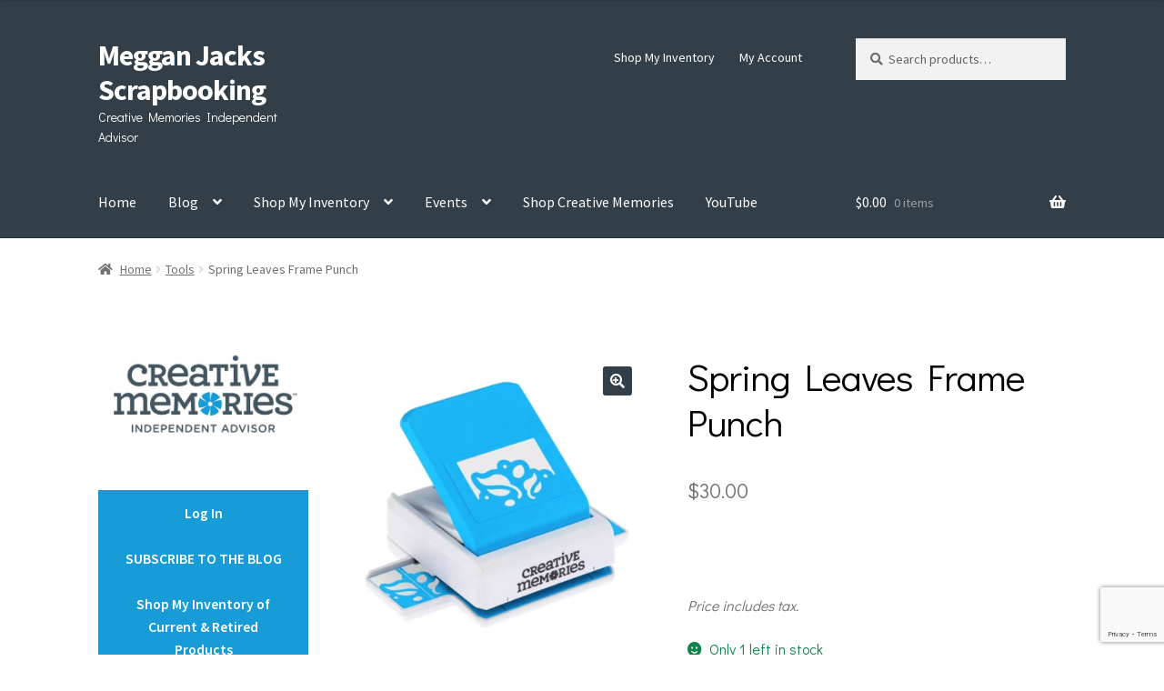

--- FILE ---
content_type: text/html; charset=utf-8
request_url: https://www.google.com/recaptcha/api2/anchor?ar=1&k=6LeqokwsAAAAAJIcMutkQg6j2LklcOZIs9r3mKp-&co=aHR0cHM6Ly9tZWdnYW5qYWNrcy5jb206NDQz&hl=en&v=PoyoqOPhxBO7pBk68S4YbpHZ&size=invisible&anchor-ms=20000&execute-ms=30000&cb=oeej9jtfk7p
body_size: 48761
content:
<!DOCTYPE HTML><html dir="ltr" lang="en"><head><meta http-equiv="Content-Type" content="text/html; charset=UTF-8">
<meta http-equiv="X-UA-Compatible" content="IE=edge">
<title>reCAPTCHA</title>
<style type="text/css">
/* cyrillic-ext */
@font-face {
  font-family: 'Roboto';
  font-style: normal;
  font-weight: 400;
  font-stretch: 100%;
  src: url(//fonts.gstatic.com/s/roboto/v48/KFO7CnqEu92Fr1ME7kSn66aGLdTylUAMa3GUBHMdazTgWw.woff2) format('woff2');
  unicode-range: U+0460-052F, U+1C80-1C8A, U+20B4, U+2DE0-2DFF, U+A640-A69F, U+FE2E-FE2F;
}
/* cyrillic */
@font-face {
  font-family: 'Roboto';
  font-style: normal;
  font-weight: 400;
  font-stretch: 100%;
  src: url(//fonts.gstatic.com/s/roboto/v48/KFO7CnqEu92Fr1ME7kSn66aGLdTylUAMa3iUBHMdazTgWw.woff2) format('woff2');
  unicode-range: U+0301, U+0400-045F, U+0490-0491, U+04B0-04B1, U+2116;
}
/* greek-ext */
@font-face {
  font-family: 'Roboto';
  font-style: normal;
  font-weight: 400;
  font-stretch: 100%;
  src: url(//fonts.gstatic.com/s/roboto/v48/KFO7CnqEu92Fr1ME7kSn66aGLdTylUAMa3CUBHMdazTgWw.woff2) format('woff2');
  unicode-range: U+1F00-1FFF;
}
/* greek */
@font-face {
  font-family: 'Roboto';
  font-style: normal;
  font-weight: 400;
  font-stretch: 100%;
  src: url(//fonts.gstatic.com/s/roboto/v48/KFO7CnqEu92Fr1ME7kSn66aGLdTylUAMa3-UBHMdazTgWw.woff2) format('woff2');
  unicode-range: U+0370-0377, U+037A-037F, U+0384-038A, U+038C, U+038E-03A1, U+03A3-03FF;
}
/* math */
@font-face {
  font-family: 'Roboto';
  font-style: normal;
  font-weight: 400;
  font-stretch: 100%;
  src: url(//fonts.gstatic.com/s/roboto/v48/KFO7CnqEu92Fr1ME7kSn66aGLdTylUAMawCUBHMdazTgWw.woff2) format('woff2');
  unicode-range: U+0302-0303, U+0305, U+0307-0308, U+0310, U+0312, U+0315, U+031A, U+0326-0327, U+032C, U+032F-0330, U+0332-0333, U+0338, U+033A, U+0346, U+034D, U+0391-03A1, U+03A3-03A9, U+03B1-03C9, U+03D1, U+03D5-03D6, U+03F0-03F1, U+03F4-03F5, U+2016-2017, U+2034-2038, U+203C, U+2040, U+2043, U+2047, U+2050, U+2057, U+205F, U+2070-2071, U+2074-208E, U+2090-209C, U+20D0-20DC, U+20E1, U+20E5-20EF, U+2100-2112, U+2114-2115, U+2117-2121, U+2123-214F, U+2190, U+2192, U+2194-21AE, U+21B0-21E5, U+21F1-21F2, U+21F4-2211, U+2213-2214, U+2216-22FF, U+2308-230B, U+2310, U+2319, U+231C-2321, U+2336-237A, U+237C, U+2395, U+239B-23B7, U+23D0, U+23DC-23E1, U+2474-2475, U+25AF, U+25B3, U+25B7, U+25BD, U+25C1, U+25CA, U+25CC, U+25FB, U+266D-266F, U+27C0-27FF, U+2900-2AFF, U+2B0E-2B11, U+2B30-2B4C, U+2BFE, U+3030, U+FF5B, U+FF5D, U+1D400-1D7FF, U+1EE00-1EEFF;
}
/* symbols */
@font-face {
  font-family: 'Roboto';
  font-style: normal;
  font-weight: 400;
  font-stretch: 100%;
  src: url(//fonts.gstatic.com/s/roboto/v48/KFO7CnqEu92Fr1ME7kSn66aGLdTylUAMaxKUBHMdazTgWw.woff2) format('woff2');
  unicode-range: U+0001-000C, U+000E-001F, U+007F-009F, U+20DD-20E0, U+20E2-20E4, U+2150-218F, U+2190, U+2192, U+2194-2199, U+21AF, U+21E6-21F0, U+21F3, U+2218-2219, U+2299, U+22C4-22C6, U+2300-243F, U+2440-244A, U+2460-24FF, U+25A0-27BF, U+2800-28FF, U+2921-2922, U+2981, U+29BF, U+29EB, U+2B00-2BFF, U+4DC0-4DFF, U+FFF9-FFFB, U+10140-1018E, U+10190-1019C, U+101A0, U+101D0-101FD, U+102E0-102FB, U+10E60-10E7E, U+1D2C0-1D2D3, U+1D2E0-1D37F, U+1F000-1F0FF, U+1F100-1F1AD, U+1F1E6-1F1FF, U+1F30D-1F30F, U+1F315, U+1F31C, U+1F31E, U+1F320-1F32C, U+1F336, U+1F378, U+1F37D, U+1F382, U+1F393-1F39F, U+1F3A7-1F3A8, U+1F3AC-1F3AF, U+1F3C2, U+1F3C4-1F3C6, U+1F3CA-1F3CE, U+1F3D4-1F3E0, U+1F3ED, U+1F3F1-1F3F3, U+1F3F5-1F3F7, U+1F408, U+1F415, U+1F41F, U+1F426, U+1F43F, U+1F441-1F442, U+1F444, U+1F446-1F449, U+1F44C-1F44E, U+1F453, U+1F46A, U+1F47D, U+1F4A3, U+1F4B0, U+1F4B3, U+1F4B9, U+1F4BB, U+1F4BF, U+1F4C8-1F4CB, U+1F4D6, U+1F4DA, U+1F4DF, U+1F4E3-1F4E6, U+1F4EA-1F4ED, U+1F4F7, U+1F4F9-1F4FB, U+1F4FD-1F4FE, U+1F503, U+1F507-1F50B, U+1F50D, U+1F512-1F513, U+1F53E-1F54A, U+1F54F-1F5FA, U+1F610, U+1F650-1F67F, U+1F687, U+1F68D, U+1F691, U+1F694, U+1F698, U+1F6AD, U+1F6B2, U+1F6B9-1F6BA, U+1F6BC, U+1F6C6-1F6CF, U+1F6D3-1F6D7, U+1F6E0-1F6EA, U+1F6F0-1F6F3, U+1F6F7-1F6FC, U+1F700-1F7FF, U+1F800-1F80B, U+1F810-1F847, U+1F850-1F859, U+1F860-1F887, U+1F890-1F8AD, U+1F8B0-1F8BB, U+1F8C0-1F8C1, U+1F900-1F90B, U+1F93B, U+1F946, U+1F984, U+1F996, U+1F9E9, U+1FA00-1FA6F, U+1FA70-1FA7C, U+1FA80-1FA89, U+1FA8F-1FAC6, U+1FACE-1FADC, U+1FADF-1FAE9, U+1FAF0-1FAF8, U+1FB00-1FBFF;
}
/* vietnamese */
@font-face {
  font-family: 'Roboto';
  font-style: normal;
  font-weight: 400;
  font-stretch: 100%;
  src: url(//fonts.gstatic.com/s/roboto/v48/KFO7CnqEu92Fr1ME7kSn66aGLdTylUAMa3OUBHMdazTgWw.woff2) format('woff2');
  unicode-range: U+0102-0103, U+0110-0111, U+0128-0129, U+0168-0169, U+01A0-01A1, U+01AF-01B0, U+0300-0301, U+0303-0304, U+0308-0309, U+0323, U+0329, U+1EA0-1EF9, U+20AB;
}
/* latin-ext */
@font-face {
  font-family: 'Roboto';
  font-style: normal;
  font-weight: 400;
  font-stretch: 100%;
  src: url(//fonts.gstatic.com/s/roboto/v48/KFO7CnqEu92Fr1ME7kSn66aGLdTylUAMa3KUBHMdazTgWw.woff2) format('woff2');
  unicode-range: U+0100-02BA, U+02BD-02C5, U+02C7-02CC, U+02CE-02D7, U+02DD-02FF, U+0304, U+0308, U+0329, U+1D00-1DBF, U+1E00-1E9F, U+1EF2-1EFF, U+2020, U+20A0-20AB, U+20AD-20C0, U+2113, U+2C60-2C7F, U+A720-A7FF;
}
/* latin */
@font-face {
  font-family: 'Roboto';
  font-style: normal;
  font-weight: 400;
  font-stretch: 100%;
  src: url(//fonts.gstatic.com/s/roboto/v48/KFO7CnqEu92Fr1ME7kSn66aGLdTylUAMa3yUBHMdazQ.woff2) format('woff2');
  unicode-range: U+0000-00FF, U+0131, U+0152-0153, U+02BB-02BC, U+02C6, U+02DA, U+02DC, U+0304, U+0308, U+0329, U+2000-206F, U+20AC, U+2122, U+2191, U+2193, U+2212, U+2215, U+FEFF, U+FFFD;
}
/* cyrillic-ext */
@font-face {
  font-family: 'Roboto';
  font-style: normal;
  font-weight: 500;
  font-stretch: 100%;
  src: url(//fonts.gstatic.com/s/roboto/v48/KFO7CnqEu92Fr1ME7kSn66aGLdTylUAMa3GUBHMdazTgWw.woff2) format('woff2');
  unicode-range: U+0460-052F, U+1C80-1C8A, U+20B4, U+2DE0-2DFF, U+A640-A69F, U+FE2E-FE2F;
}
/* cyrillic */
@font-face {
  font-family: 'Roboto';
  font-style: normal;
  font-weight: 500;
  font-stretch: 100%;
  src: url(//fonts.gstatic.com/s/roboto/v48/KFO7CnqEu92Fr1ME7kSn66aGLdTylUAMa3iUBHMdazTgWw.woff2) format('woff2');
  unicode-range: U+0301, U+0400-045F, U+0490-0491, U+04B0-04B1, U+2116;
}
/* greek-ext */
@font-face {
  font-family: 'Roboto';
  font-style: normal;
  font-weight: 500;
  font-stretch: 100%;
  src: url(//fonts.gstatic.com/s/roboto/v48/KFO7CnqEu92Fr1ME7kSn66aGLdTylUAMa3CUBHMdazTgWw.woff2) format('woff2');
  unicode-range: U+1F00-1FFF;
}
/* greek */
@font-face {
  font-family: 'Roboto';
  font-style: normal;
  font-weight: 500;
  font-stretch: 100%;
  src: url(//fonts.gstatic.com/s/roboto/v48/KFO7CnqEu92Fr1ME7kSn66aGLdTylUAMa3-UBHMdazTgWw.woff2) format('woff2');
  unicode-range: U+0370-0377, U+037A-037F, U+0384-038A, U+038C, U+038E-03A1, U+03A3-03FF;
}
/* math */
@font-face {
  font-family: 'Roboto';
  font-style: normal;
  font-weight: 500;
  font-stretch: 100%;
  src: url(//fonts.gstatic.com/s/roboto/v48/KFO7CnqEu92Fr1ME7kSn66aGLdTylUAMawCUBHMdazTgWw.woff2) format('woff2');
  unicode-range: U+0302-0303, U+0305, U+0307-0308, U+0310, U+0312, U+0315, U+031A, U+0326-0327, U+032C, U+032F-0330, U+0332-0333, U+0338, U+033A, U+0346, U+034D, U+0391-03A1, U+03A3-03A9, U+03B1-03C9, U+03D1, U+03D5-03D6, U+03F0-03F1, U+03F4-03F5, U+2016-2017, U+2034-2038, U+203C, U+2040, U+2043, U+2047, U+2050, U+2057, U+205F, U+2070-2071, U+2074-208E, U+2090-209C, U+20D0-20DC, U+20E1, U+20E5-20EF, U+2100-2112, U+2114-2115, U+2117-2121, U+2123-214F, U+2190, U+2192, U+2194-21AE, U+21B0-21E5, U+21F1-21F2, U+21F4-2211, U+2213-2214, U+2216-22FF, U+2308-230B, U+2310, U+2319, U+231C-2321, U+2336-237A, U+237C, U+2395, U+239B-23B7, U+23D0, U+23DC-23E1, U+2474-2475, U+25AF, U+25B3, U+25B7, U+25BD, U+25C1, U+25CA, U+25CC, U+25FB, U+266D-266F, U+27C0-27FF, U+2900-2AFF, U+2B0E-2B11, U+2B30-2B4C, U+2BFE, U+3030, U+FF5B, U+FF5D, U+1D400-1D7FF, U+1EE00-1EEFF;
}
/* symbols */
@font-face {
  font-family: 'Roboto';
  font-style: normal;
  font-weight: 500;
  font-stretch: 100%;
  src: url(//fonts.gstatic.com/s/roboto/v48/KFO7CnqEu92Fr1ME7kSn66aGLdTylUAMaxKUBHMdazTgWw.woff2) format('woff2');
  unicode-range: U+0001-000C, U+000E-001F, U+007F-009F, U+20DD-20E0, U+20E2-20E4, U+2150-218F, U+2190, U+2192, U+2194-2199, U+21AF, U+21E6-21F0, U+21F3, U+2218-2219, U+2299, U+22C4-22C6, U+2300-243F, U+2440-244A, U+2460-24FF, U+25A0-27BF, U+2800-28FF, U+2921-2922, U+2981, U+29BF, U+29EB, U+2B00-2BFF, U+4DC0-4DFF, U+FFF9-FFFB, U+10140-1018E, U+10190-1019C, U+101A0, U+101D0-101FD, U+102E0-102FB, U+10E60-10E7E, U+1D2C0-1D2D3, U+1D2E0-1D37F, U+1F000-1F0FF, U+1F100-1F1AD, U+1F1E6-1F1FF, U+1F30D-1F30F, U+1F315, U+1F31C, U+1F31E, U+1F320-1F32C, U+1F336, U+1F378, U+1F37D, U+1F382, U+1F393-1F39F, U+1F3A7-1F3A8, U+1F3AC-1F3AF, U+1F3C2, U+1F3C4-1F3C6, U+1F3CA-1F3CE, U+1F3D4-1F3E0, U+1F3ED, U+1F3F1-1F3F3, U+1F3F5-1F3F7, U+1F408, U+1F415, U+1F41F, U+1F426, U+1F43F, U+1F441-1F442, U+1F444, U+1F446-1F449, U+1F44C-1F44E, U+1F453, U+1F46A, U+1F47D, U+1F4A3, U+1F4B0, U+1F4B3, U+1F4B9, U+1F4BB, U+1F4BF, U+1F4C8-1F4CB, U+1F4D6, U+1F4DA, U+1F4DF, U+1F4E3-1F4E6, U+1F4EA-1F4ED, U+1F4F7, U+1F4F9-1F4FB, U+1F4FD-1F4FE, U+1F503, U+1F507-1F50B, U+1F50D, U+1F512-1F513, U+1F53E-1F54A, U+1F54F-1F5FA, U+1F610, U+1F650-1F67F, U+1F687, U+1F68D, U+1F691, U+1F694, U+1F698, U+1F6AD, U+1F6B2, U+1F6B9-1F6BA, U+1F6BC, U+1F6C6-1F6CF, U+1F6D3-1F6D7, U+1F6E0-1F6EA, U+1F6F0-1F6F3, U+1F6F7-1F6FC, U+1F700-1F7FF, U+1F800-1F80B, U+1F810-1F847, U+1F850-1F859, U+1F860-1F887, U+1F890-1F8AD, U+1F8B0-1F8BB, U+1F8C0-1F8C1, U+1F900-1F90B, U+1F93B, U+1F946, U+1F984, U+1F996, U+1F9E9, U+1FA00-1FA6F, U+1FA70-1FA7C, U+1FA80-1FA89, U+1FA8F-1FAC6, U+1FACE-1FADC, U+1FADF-1FAE9, U+1FAF0-1FAF8, U+1FB00-1FBFF;
}
/* vietnamese */
@font-face {
  font-family: 'Roboto';
  font-style: normal;
  font-weight: 500;
  font-stretch: 100%;
  src: url(//fonts.gstatic.com/s/roboto/v48/KFO7CnqEu92Fr1ME7kSn66aGLdTylUAMa3OUBHMdazTgWw.woff2) format('woff2');
  unicode-range: U+0102-0103, U+0110-0111, U+0128-0129, U+0168-0169, U+01A0-01A1, U+01AF-01B0, U+0300-0301, U+0303-0304, U+0308-0309, U+0323, U+0329, U+1EA0-1EF9, U+20AB;
}
/* latin-ext */
@font-face {
  font-family: 'Roboto';
  font-style: normal;
  font-weight: 500;
  font-stretch: 100%;
  src: url(//fonts.gstatic.com/s/roboto/v48/KFO7CnqEu92Fr1ME7kSn66aGLdTylUAMa3KUBHMdazTgWw.woff2) format('woff2');
  unicode-range: U+0100-02BA, U+02BD-02C5, U+02C7-02CC, U+02CE-02D7, U+02DD-02FF, U+0304, U+0308, U+0329, U+1D00-1DBF, U+1E00-1E9F, U+1EF2-1EFF, U+2020, U+20A0-20AB, U+20AD-20C0, U+2113, U+2C60-2C7F, U+A720-A7FF;
}
/* latin */
@font-face {
  font-family: 'Roboto';
  font-style: normal;
  font-weight: 500;
  font-stretch: 100%;
  src: url(//fonts.gstatic.com/s/roboto/v48/KFO7CnqEu92Fr1ME7kSn66aGLdTylUAMa3yUBHMdazQ.woff2) format('woff2');
  unicode-range: U+0000-00FF, U+0131, U+0152-0153, U+02BB-02BC, U+02C6, U+02DA, U+02DC, U+0304, U+0308, U+0329, U+2000-206F, U+20AC, U+2122, U+2191, U+2193, U+2212, U+2215, U+FEFF, U+FFFD;
}
/* cyrillic-ext */
@font-face {
  font-family: 'Roboto';
  font-style: normal;
  font-weight: 900;
  font-stretch: 100%;
  src: url(//fonts.gstatic.com/s/roboto/v48/KFO7CnqEu92Fr1ME7kSn66aGLdTylUAMa3GUBHMdazTgWw.woff2) format('woff2');
  unicode-range: U+0460-052F, U+1C80-1C8A, U+20B4, U+2DE0-2DFF, U+A640-A69F, U+FE2E-FE2F;
}
/* cyrillic */
@font-face {
  font-family: 'Roboto';
  font-style: normal;
  font-weight: 900;
  font-stretch: 100%;
  src: url(//fonts.gstatic.com/s/roboto/v48/KFO7CnqEu92Fr1ME7kSn66aGLdTylUAMa3iUBHMdazTgWw.woff2) format('woff2');
  unicode-range: U+0301, U+0400-045F, U+0490-0491, U+04B0-04B1, U+2116;
}
/* greek-ext */
@font-face {
  font-family: 'Roboto';
  font-style: normal;
  font-weight: 900;
  font-stretch: 100%;
  src: url(//fonts.gstatic.com/s/roboto/v48/KFO7CnqEu92Fr1ME7kSn66aGLdTylUAMa3CUBHMdazTgWw.woff2) format('woff2');
  unicode-range: U+1F00-1FFF;
}
/* greek */
@font-face {
  font-family: 'Roboto';
  font-style: normal;
  font-weight: 900;
  font-stretch: 100%;
  src: url(//fonts.gstatic.com/s/roboto/v48/KFO7CnqEu92Fr1ME7kSn66aGLdTylUAMa3-UBHMdazTgWw.woff2) format('woff2');
  unicode-range: U+0370-0377, U+037A-037F, U+0384-038A, U+038C, U+038E-03A1, U+03A3-03FF;
}
/* math */
@font-face {
  font-family: 'Roboto';
  font-style: normal;
  font-weight: 900;
  font-stretch: 100%;
  src: url(//fonts.gstatic.com/s/roboto/v48/KFO7CnqEu92Fr1ME7kSn66aGLdTylUAMawCUBHMdazTgWw.woff2) format('woff2');
  unicode-range: U+0302-0303, U+0305, U+0307-0308, U+0310, U+0312, U+0315, U+031A, U+0326-0327, U+032C, U+032F-0330, U+0332-0333, U+0338, U+033A, U+0346, U+034D, U+0391-03A1, U+03A3-03A9, U+03B1-03C9, U+03D1, U+03D5-03D6, U+03F0-03F1, U+03F4-03F5, U+2016-2017, U+2034-2038, U+203C, U+2040, U+2043, U+2047, U+2050, U+2057, U+205F, U+2070-2071, U+2074-208E, U+2090-209C, U+20D0-20DC, U+20E1, U+20E5-20EF, U+2100-2112, U+2114-2115, U+2117-2121, U+2123-214F, U+2190, U+2192, U+2194-21AE, U+21B0-21E5, U+21F1-21F2, U+21F4-2211, U+2213-2214, U+2216-22FF, U+2308-230B, U+2310, U+2319, U+231C-2321, U+2336-237A, U+237C, U+2395, U+239B-23B7, U+23D0, U+23DC-23E1, U+2474-2475, U+25AF, U+25B3, U+25B7, U+25BD, U+25C1, U+25CA, U+25CC, U+25FB, U+266D-266F, U+27C0-27FF, U+2900-2AFF, U+2B0E-2B11, U+2B30-2B4C, U+2BFE, U+3030, U+FF5B, U+FF5D, U+1D400-1D7FF, U+1EE00-1EEFF;
}
/* symbols */
@font-face {
  font-family: 'Roboto';
  font-style: normal;
  font-weight: 900;
  font-stretch: 100%;
  src: url(//fonts.gstatic.com/s/roboto/v48/KFO7CnqEu92Fr1ME7kSn66aGLdTylUAMaxKUBHMdazTgWw.woff2) format('woff2');
  unicode-range: U+0001-000C, U+000E-001F, U+007F-009F, U+20DD-20E0, U+20E2-20E4, U+2150-218F, U+2190, U+2192, U+2194-2199, U+21AF, U+21E6-21F0, U+21F3, U+2218-2219, U+2299, U+22C4-22C6, U+2300-243F, U+2440-244A, U+2460-24FF, U+25A0-27BF, U+2800-28FF, U+2921-2922, U+2981, U+29BF, U+29EB, U+2B00-2BFF, U+4DC0-4DFF, U+FFF9-FFFB, U+10140-1018E, U+10190-1019C, U+101A0, U+101D0-101FD, U+102E0-102FB, U+10E60-10E7E, U+1D2C0-1D2D3, U+1D2E0-1D37F, U+1F000-1F0FF, U+1F100-1F1AD, U+1F1E6-1F1FF, U+1F30D-1F30F, U+1F315, U+1F31C, U+1F31E, U+1F320-1F32C, U+1F336, U+1F378, U+1F37D, U+1F382, U+1F393-1F39F, U+1F3A7-1F3A8, U+1F3AC-1F3AF, U+1F3C2, U+1F3C4-1F3C6, U+1F3CA-1F3CE, U+1F3D4-1F3E0, U+1F3ED, U+1F3F1-1F3F3, U+1F3F5-1F3F7, U+1F408, U+1F415, U+1F41F, U+1F426, U+1F43F, U+1F441-1F442, U+1F444, U+1F446-1F449, U+1F44C-1F44E, U+1F453, U+1F46A, U+1F47D, U+1F4A3, U+1F4B0, U+1F4B3, U+1F4B9, U+1F4BB, U+1F4BF, U+1F4C8-1F4CB, U+1F4D6, U+1F4DA, U+1F4DF, U+1F4E3-1F4E6, U+1F4EA-1F4ED, U+1F4F7, U+1F4F9-1F4FB, U+1F4FD-1F4FE, U+1F503, U+1F507-1F50B, U+1F50D, U+1F512-1F513, U+1F53E-1F54A, U+1F54F-1F5FA, U+1F610, U+1F650-1F67F, U+1F687, U+1F68D, U+1F691, U+1F694, U+1F698, U+1F6AD, U+1F6B2, U+1F6B9-1F6BA, U+1F6BC, U+1F6C6-1F6CF, U+1F6D3-1F6D7, U+1F6E0-1F6EA, U+1F6F0-1F6F3, U+1F6F7-1F6FC, U+1F700-1F7FF, U+1F800-1F80B, U+1F810-1F847, U+1F850-1F859, U+1F860-1F887, U+1F890-1F8AD, U+1F8B0-1F8BB, U+1F8C0-1F8C1, U+1F900-1F90B, U+1F93B, U+1F946, U+1F984, U+1F996, U+1F9E9, U+1FA00-1FA6F, U+1FA70-1FA7C, U+1FA80-1FA89, U+1FA8F-1FAC6, U+1FACE-1FADC, U+1FADF-1FAE9, U+1FAF0-1FAF8, U+1FB00-1FBFF;
}
/* vietnamese */
@font-face {
  font-family: 'Roboto';
  font-style: normal;
  font-weight: 900;
  font-stretch: 100%;
  src: url(//fonts.gstatic.com/s/roboto/v48/KFO7CnqEu92Fr1ME7kSn66aGLdTylUAMa3OUBHMdazTgWw.woff2) format('woff2');
  unicode-range: U+0102-0103, U+0110-0111, U+0128-0129, U+0168-0169, U+01A0-01A1, U+01AF-01B0, U+0300-0301, U+0303-0304, U+0308-0309, U+0323, U+0329, U+1EA0-1EF9, U+20AB;
}
/* latin-ext */
@font-face {
  font-family: 'Roboto';
  font-style: normal;
  font-weight: 900;
  font-stretch: 100%;
  src: url(//fonts.gstatic.com/s/roboto/v48/KFO7CnqEu92Fr1ME7kSn66aGLdTylUAMa3KUBHMdazTgWw.woff2) format('woff2');
  unicode-range: U+0100-02BA, U+02BD-02C5, U+02C7-02CC, U+02CE-02D7, U+02DD-02FF, U+0304, U+0308, U+0329, U+1D00-1DBF, U+1E00-1E9F, U+1EF2-1EFF, U+2020, U+20A0-20AB, U+20AD-20C0, U+2113, U+2C60-2C7F, U+A720-A7FF;
}
/* latin */
@font-face {
  font-family: 'Roboto';
  font-style: normal;
  font-weight: 900;
  font-stretch: 100%;
  src: url(//fonts.gstatic.com/s/roboto/v48/KFO7CnqEu92Fr1ME7kSn66aGLdTylUAMa3yUBHMdazQ.woff2) format('woff2');
  unicode-range: U+0000-00FF, U+0131, U+0152-0153, U+02BB-02BC, U+02C6, U+02DA, U+02DC, U+0304, U+0308, U+0329, U+2000-206F, U+20AC, U+2122, U+2191, U+2193, U+2212, U+2215, U+FEFF, U+FFFD;
}

</style>
<link rel="stylesheet" type="text/css" href="https://www.gstatic.com/recaptcha/releases/PoyoqOPhxBO7pBk68S4YbpHZ/styles__ltr.css">
<script nonce="3YlyLcaKzluIMPuo_hP9BQ" type="text/javascript">window['__recaptcha_api'] = 'https://www.google.com/recaptcha/api2/';</script>
<script type="text/javascript" src="https://www.gstatic.com/recaptcha/releases/PoyoqOPhxBO7pBk68S4YbpHZ/recaptcha__en.js" nonce="3YlyLcaKzluIMPuo_hP9BQ">
      
    </script></head>
<body><div id="rc-anchor-alert" class="rc-anchor-alert"></div>
<input type="hidden" id="recaptcha-token" value="[base64]">
<script type="text/javascript" nonce="3YlyLcaKzluIMPuo_hP9BQ">
      recaptcha.anchor.Main.init("[\x22ainput\x22,[\x22bgdata\x22,\x22\x22,\[base64]/[base64]/bmV3IFpbdF0obVswXSk6Sz09Mj9uZXcgWlt0XShtWzBdLG1bMV0pOks9PTM/bmV3IFpbdF0obVswXSxtWzFdLG1bMl0pOks9PTQ/[base64]/[base64]/[base64]/[base64]/[base64]/[base64]/[base64]/[base64]/[base64]/[base64]/[base64]/[base64]/[base64]/[base64]\\u003d\\u003d\x22,\[base64]\\u003d\\u003d\x22,\x22woXDm8Kjw6wLN2ldMEPCkMKCwr0mZ8O2IHnDtsKrYWjCscO5w4BcVsKJIMKsY8KOG8KBwrRPwrbCkB4Lwp57w6vDkRpuwrzCvmgdwrrDol56FsOfwoZ6w6HDnm3CjF8fwoHCmcO/[base64]/wr/[base64]/[base64]/DqQLDqVNww77DrHY6w6wfw5LDog7CvDExw4TClkBHDn5Mf0LDhjM1CsOqcVvCucOudsOCwoJwLsKjwpTCgMO+w4DChBvCi2Y6MhkENXkHw4zDvzV8RhLCtVBKwrDCnMO0w5J0HcOqwr3DqkgJOsKsED/CqGXClXojwofClMKAGQpJw7nDmS3CsMOrLcKPw5QowpEDw5gJe8OhE8KSw4TDrMKcMC5pw5jDjcKJw6YcSsOew7vCnyDCrMOGw6ohw6bDuMKewonCgcK8w4PDuMKPw5dZw67Dm8O/YGsGUcK2woXDoMOyw5kBAiU9wpxCXE3CtRTDusOYw7DCvcKzW8KUdhPDlE4Xwoorw5N0wpvCgzDDksOhbwvDnVzDrsKEwrHDuhbDvH/CtsO4wp9uKADCv1cswrh8w5tkw5VyKsONAT9Ew6HCjMKow6PCrSzCqwbCoGnCslrCpRR3c8OWDWFMOcKMwp/[base64]/R8KkwqXCrMKPwqrCmsOTe2LDrcOVWl3CvRdNY0VAwo5vwqYSw5PCi8KcwrvCscK3woMqQTLDnhYTw7/DtsKVTxVDw6t5wqB4w5bCmsK0w5rDhcOqPDpswoodwo5uQjzCgcKPw6YXwpZkw6BBNTfDoMKYBQUDURLCmMKXNsOWw7DDsMOnW8KQw7cNBMKNwpkUwpPCgcKQVVsRwoUBw7JQwoc4w53DosK2W8KwwqRte1/CoTI/w6kjbCsywoUbwqrDgcOPwoDDo8Kmwr8XwoBVOE7DpcKnw5DDlW3ClcK5c8K6w5PCrcKfBsK8PMOSfhLCrsKvQXzDssKuEcO5cUfClMOJQsOcw7p+c8Kmw7/Cj117wq0KPQZGwr7DvVrDkMOxwoXDsMK5JylJw5bDvcOpwrnDu3PCkD5ZwphjacObTsOkwr/Cp8KywozCvgrCkcOIScKSH8KWwr7DnG1vbkV+RcOZdMK9KMKxwovCqcO/w60Gw4tAw6PCpzkGwpjDkGDDiXXClGvCkF8Iw47DqsKnOcK0wqlMRCd1wpPCisOXBWvCsVYawqUsw6FjGsKzelEWbMK6LkTDhxliwpACwqDDvMOrUcKmIsOmwo9tw7bCosKVPsK0dMKEVMK6Emogwp3DpcKgDgLCo2PDgsKbVXQDayg0Iw/[base64]/DrmYKGn54YwXCnWLDpj4kwo4kHXDCkBzDnUx1NMOGw7/Ct1LDtsOraU9qw6BMVmdpw4bDm8OMw7ELwqUrw4Udwq7Dix07ZnDCp28ZQ8K4NcKXwr3DqBXCjRTCjgAZfMKDwo9TDgTCusOUwrjChwDCqsO8w6LDv3xZJQ3DmRrDscKJwrNYw57Ch0lDworDhlohw6vDpUQcIsKyfcKJGMOJwqoEw7/DlsOBElPDrS/DvxvCvWHDl23DtGjCnwnCmsKWMsKnEMKhM8KxcWPCk1Jnwr7CsHsAAG8nahzDh2vCgA/Cj8K6bnhAwpFewpcAw7vDjMOVXkE+w4/CicKTwpTDscK/woXDuMOoeXPCvTE8GcK/wq3DgH89wq5vY0PCuAdAw5zCqcKkTjvChcKPS8Oww5vDvRc5P8Oowr/CuDZqFcOMw4Yiw4BIw63DmBHDuB0yEsOcw4ANw685w7AtbMOqTRrDs8KZw7otbMKFZMKwKWXCscK8EQI4w4IXw4nCnsK+RC/Cj8OnfcOuIsKFWMOycsKdFsOAwo/CuVJGwplSWsOxOsKdw5FAw49wY8O7TsK4YcKsN8Kiw7gPG0fCjljDicObwq/DgcORQ8KKwqbCt8KJw5FREcKXFMOiw6M+wrJRw6Z4wqRuwq3CssO3w5nDoFZ9W8OtPsKiw4JuwoPCp8K7w4lBWS19w5/Dp0hAJjnCnnhfFMObw7w/wprDmg9Pwr3DihPDu8OqwrjDsMOPw53CnsK0w5RLQ8K8eyLCrcOXEMK3fMKywrsGw5PCg0kjwq7Dqkhww53DqGB8fizDmUrCqcKEwrnDq8Osw4B2HDYNw7HCicKVX8K/[base64]/[base64]/Cj8K8w6BldMOXb8Oawo8WwqjCkjfDgMOtw5bDqMKJwp8SQcOEw6QIc8OCwo3Ds8KLwoJmMsK+wrR5wobCuzXCvcKUwoJBX8KAdWVCwr/[base64]/L0JhwrfCvMOrwr3DhBp6WjLClT11CsK6cXXCu1fDs1jCiMK4fsKCw7/CuMOPYsOidEDCqsOHwrl5w4wZaMOmwrXCvDvCt8K/Mj8Owr4HwqrCuSTDnB7CmgoHwqNqOU/CoMOmwp/CsMKQS8OSwrvCuDzCiT9yfyfCuxQpTkNbwobCk8O0CMKiw7oowq/CgWXCiMOdGQDCl8OVwo3Chkp2wothwpfDojDDrMOPwpxawoAOBV3DrAvCjsOEw60Aw5bCscK/wozCs8KnIwAAwrjDiEJvJGLCosKyFMObM8Kuwr51WcK7JcKVwpAzM2hTNS1cwobDiFHCulYCIMK7RnTDicKUCl7Ct8KeEcOIw5R1KEPCglBURz/[base64]/Crht+dcOcw5bDuVLDnMOKHAMvwrnDn0ovAsOkQUDCtcKdw4Y7wot7wpzDiBlFw5PDv8OrwqbDkWZ2wrPDjcORHER7wrnCpcK8fMKxwqJ1JGJXw5Fxwr7DuFMqwrDChDF9WSTDqQ/CojnDjcKpXMO8wqEaXArCrjHDli/CiEbDp3F8woQWwqRBw7nCqn3CiwfCu8KneV7CsV3Dj8KaGcKmKQNWNWDDoHYrw5bCn8KCw6bDlMOOwpbDpX3CoE/DlGzDoWPDlcKCeMOMwo8lw7RrKjxXw6rDlVF/wrdxAmZuwpFkI8KpTwLCvUlmwpsGXMKYOMKqwrc/w6DDvsO3dsOvMMOeHGERw7LDkMKLalVcRsKdwqwywr7DmCDDtnfDtMKcwo81WxgVfH83wpNQw5oNw4Byw5YIGEoKAUrChjgywplvwqtUw7rDkcO7wrfDoibCi8O6FBrDoBHDmcOXwqY7wpI0a23CncK1NilXYkBoIwTDpX03w7LClMKIZMKHS8KLHD4Nw7p4wr/Co8Oxw64GIcOBwo0BaMOuw4gyw6UlDBxow5jCrcOWwpPCucO9ZcO1w5NOwqzDqMKvw6p5wo4Ew7XCtlQVMBDDqMKLAsO5w5lLEsOYCsK0YgPDi8OpNxMnwoTClcOwPcKtDDvDghLCo8Krc8KSNMOwdcOGwrsjw7XDqW9+w603TMKnw4/DhcO0RlYyw5PCpsOqc8KLamwSwrFXWcOhwrxZBsKIEsOIwrkRw7/DtWwfLcKWNcKqK0PCk8O5c8Otw4vCjyARFHFkDmQGBioQw5rDhT4hacONwpbDksOIw5XDpMOFZcO6wpnDtMOtw53DliFuccOZajvDlsOdw7A3w73DnMOOJcKIezXDnQHChkZGw4/CpcKbw7ZnJU8fYcOhbV3DqsO6wpzDnSdLfcKMX37CgnJYwr3CicKUdD7DgVtzw7fCvyLCtwFRAW/ChhAtGV1TEsKRw43DuDXDj8Kedk8qwog6wpLClWEgOMOeMBLDgnYowrLCswocTcKSwoTChgVOcQXDqMK3fgwkWizClX9Rwo9vw7c4VFdow7k8LsOgUMKnHwwwFh97w73DuMK3azDDu3cYaXfChnl6HMKRUMKmwpNzBFY1w4UPw4rDnjrCoMKFw7NfQF7CmMKhDH/Cgg8Iw4d3NBxQDmB5wpfDgcOHw5PDnMKNwqDDp3PCmlZGOMKnwr9BQMOKNkLCvnh7w53CtsKTwqXDvcOPw6/Dqx3ClR7CqsOFwpsqwqrDhsO2S0dNb8Kawp7Dp3LDlxrCtR/CssOqAhFGOnoBRFRlw7wQw45OwqbCnMOswpJnw4bDj2PCin/[base64]/CqUHCgsKRQMORYcOsw67Dh8KIWB5RQlzCkEgOF8OkM8K2emUffkA8wptawq3Cq8K8Qz5sTMKHwq7Cm8O0IMOVw4TDmsKvJRnDk0d9wpVXI1sxwpt0w6HCvMKoE8OmCC8iZcKEwpgRSENbdWjDisKCw60yw4nCiiTDnQxcUSB/wphqwoXDgMOZwrcTwqXCvw7CrsOTJMODw7HDlsO+cBvDpV/DjMOLwrATQCY1w6UqwoBfw57CoXjDngkPBMOZJmQBw7bCihvCk8K0G8KrFcKqRcK8w7fDlMKJw6Z8TGhLwpfDhsOWw4XDqcKbw6s1OcK4bcO6w6JQwo/[base64]/DicOqJMK5DTUUw7TCpMKkwojCiDdJw6fCqMOow6E2D8OnJ8Off8OsCh8rFMOvw7bDknAYO8KcXW04AyzCnUPCqMKLGmUww7rDqkIjw6BfNjTDnhNpwpPDgDHClVUYQkZWw5TClx50EcKvwoxXwqfDtzBYwr/ChTEtcsOVcMKBAMKqNMOELW7Ctyhdw7HCtj7ChgFyXcKpw7kiwr7DhMOXfcO8BETDscOGcsOYccK/w53DjsKJLQxTc8O0w5HCn17Ck3Auwpc/DsKewr/CrMOgMScsWMKCw67Dn0kyYcOyw5TCmW7DpcK6w4NBYj9nwobDlH3CkMO9w7oAwqjDkcK6wovDrGZeYUTCt8K9BsKkwpDCi8KLwoUmwo3CmMKgOinCgsKxcEPCn8KfZTzDswTCgMOZZBPCsiHDhcKRw4N5JMOqSsKBa8KGIRTCuMO6YcOhBsONS8Kjwr/DqcKORDNTw6fClsKUK23DtcKbH8O6fsO9wrZ9w5g8ccKCw5PDrcKzS8OdJgDCnG3Ck8OrwroowoAGw5d2w6HCi17DtE7CsgfCsHTDqMKNVcOxwonDtMO0w6fDuMOQw6jDtWJ8KsKiW1nDtUQdw4XCsUV5w6J/I3rCkjnCukzCg8OtesKbC8OqGsOYdx9RLn4zw7BfEsKcw4PCilEuw4kgwpXDgsK0SsK0w51bw5fDpQrDnBISFgzDpRLCsi0Tw5xIw45qZkvCgcOQw5bCo8OQw6s0w7bDp8O2w6dEwrsse8OjJcOWTcKjdsOaw73CpsOWw7nDosK/DEo1BRFewpHCscKIA3nCo3ZJMcKmJcOnw7TCgcKkPMOzAMOqwoPDvMOewqTDp8OKOHtaw6dOw6kgNsOXA8OaScOgw71tLcKdD1PConnDksKAwrsNF3DCmjvCr8K+aMOeS8OWO8OKw4NfLMKDbBg6YDXDiE/DgMOHw49WFUTDojVtcAZPSzcxBMOnwqjCk8KnT8OPZVUrN2nCuMOtd8OXKsKZwqQhAcKvwpk8McO9wqoMHlhTEHpZf2oKFcKgO3fDqh7DsiA4w5lywoTCoMOaEGoTw5RXZMKuw7rChsKWw7PCr8O+w7fDlMKrE8Owwr4Vwq3Cg2LDvsKqc8O4XsOnUC/[base64]/[base64]/DmSRGEMKSw6PCj8KzecOTw53CiXDDg8K3w5YawqHCunfDp8O4wpdEw7EEw5zDncKzOMOTw6htwoXCj1jDlDI7w5PDownDp3XDjsOVU8OEQsOJWz9CwpoRwp0OwpvCr1J/O1V4wr5gd8OrBmxZwqnCkVhfPmzClsKzZsOxwr0cw73Ci8OhKMO/w6jDqsOJagfDocORQsOiw6HCrXRMwrtpw6PDtsKwO3YZwqLCvmQGwovDr3bCr1opcFrCqMKhw7DCkRMOw6bCnMK4d0waw6/Ctg50wr7Dogo8w6/[base64]/[base64]/Dh8KgYMKTSsOPD8Ovwq/DkcOhwrpQw5Unw4nDoGDCrxAyQml+wpkKw7/Cik5KXGAuTjplwrdpbHpKLMOawq/[base64]/Cu8OSLsOfV3BEwq7DmkbCuMKEwrnDsMK4ZcOtwq/Dr3BEF8KFw77DusKdWMOvw5HChcO+NcKPwp9Bw7pKTDcWXMOWRMKUwpVqwqNkwqNkaUlOJX7DpiPDocK3wqw7w7QBwqrCuX0bDErClEIDFMOkNWVNdMKpB8KKwovDn8OJw4PDgV8ITMOIwqjDgcOqZgzCpDkNwobDiMOWA8KAe04kw6/CpQoUYQABw5sUwoA8GMOYKMK/MCDDmsKkI07DscO6XUPCn8OSBC9aGCo8SsKCwoMXCndpw5RHBAbCg28uLQd/UmcadDbDr8OewpbCh8OsdMOeBWzCiyjDl8KgVMKOw6rDpiwochNjw6nDg8OfWS/[base64]/dcK7w6ZpIFgEwrzCpcKCGH3CqmMOQWB2CsKCP8OTwq3DrsK0w5pBI8KRwqHDrsOGw6kpLWlyZcK5w68yBsKsBEzCogLDrAIPd8O7wp3DpUwGMGEWwofCgxgGwp3CmVU/eCYYKMO3BDMAw4nDtmnCkMKvIcK9w4bCnntpw7xhdisiUyTChcK4w59EwrjCkcODOnZyb8KCSyHCs3TDu8KpRx1gBnPDnMKaORooWSMVwqAFw7XDiGbDl8OQLcKjO2HDs8KaBQPDpcObJDgzworDokTDs8Kew5XDhsKAwp8tw6/Dq8OOKCfChgvCj1g+w5wyw4HDhmp+w7PDlWTCnxd5wpHDpTZdbMOjw5DCgHnDrx4dw6U5w6zClMOMw4NcHWV6EMK5HcO6FcOcwqJ7w47Ck8K3w79AAh0FAsKQA1cSOXkRw4DDlDHCvABKbkI7w43Cmz58w7PCjlUew6XDnS/DvMKOJMOgA1AMwoLCscK9wrnDiMOkw6HDocOOwpXDn8KcwoLDl0bDkTAQw6VEwq/[base64]/DqHHCkVjCt8O7O8KuwqEqMxfDmMOxwqVTOCzDgMKRw7zDkA/CtcO4w7LCmsO1TGJTdsKaGg3CscOcw50ePsOow4tIwrRAwqLCtcODMUXCncK3dwJJaMO4w6xGQFJaEVvDl1jDnm0vwql6wqBWewUcV8OAwot/HC7CgRLDs1Mcw5IOYRnCv8OWCBPDjsKAeljCkcKqwqhkC0daaRsAJhjCgMK2wr7CuFzCgsOyScOEwoIpwpgxccOwwoBgw47Cm8KJGsKyw5wSw6tEOsKqY8OZw5gycMK/C8Oewr9twp8RSRdcUGUcV8K3w5DDjjbCmCEmNUPCpMKZwrbDt8O9wqvDmMK8cn4Fw4EXP8OyMFjDucOGw4lsw6nCmcOrU8OXwpPCjyVDwrPDssKyw5dFJU9JwqjDncOhJVlbH1rDlsOBw43CkixBbsK3wrXCt8K7wrDCr8KcbB/DtV3DmMOlPsOKw7l8XUMJVTvDgBlPwqHCjSkhdsOjwoLDmMOhUT1DwoANwqnDgAnDjkM8wpcfYMOHLR9iwpPDk1/CjARvc3zCvytuT8OwNcOYwoDCh0oTwqVWXMOkw6/CkMK6BMKtw6jDoMKMw5l+w5IOYcKRwqfDhMKiGCJmZsOcMMOGM8Olwpl4Q2xAwpYkw7UbcygZayTDsmZLJMKtUVwkVXgnw7d9K8KIw47ChcOwLSMLw49nesK/XsO4wr0tUHPCtUcTZcKeVDHDu8OSLcOXwqh/eMO3w7nDhGE8w7VcwqFqaMKlYCvCusOKRMO+wpXDl8KTw7s+ZjzChlPDoWgtwpg3wqHDlMKYWx7CocOpGhbDu8OBasO7BhnCgFp8w4ERw63CpAR/SsOPEh1zwoBcasOYworDukPCi0rDqSHCmMOHwrrDg8KEa8OIcUAKw5FCZURITMOia0vCi8KtM8KAw6g3IiHDrx8kZG3DncOdwqwFF8KxWyEKw6kUwp4cw7FZw73Cln7CgsKuIE84QsO2QcObQMKwXk5QwoLDn3EPw5NgYyzCicO7wpkxQW1fw7Enwp/CpsK0JcKsIGs0cCbDmcOGQ8O/NsKedkkJRhLDq8KREsO0w7zDj3LDj1N1JHLDmjk7W14IwpfDnRXDgzDDh3vCvsK/w4jDnsK0RcO4fMKkw5U2b3sdIcODw6/DvMOrdMOscEtqCcO5w41rw4rCtHxswojDlcOuwpogw6hmw4nCjHLDikXDt17CtcKsS8KXUhNOwpbDlUHDsRUZR0bCmyTCqMOiwrrDtMKDT3hSwpHDh8K5ZFLClMOhw4dxw7pkQMKKJ8O6HsKuwq1wT8Opw7Ntw6/Ds0VdBy1rCMOCw6RKKsKJXxMKDnMoecKUacOnwo8cw6YlwotmSMO9LMKWBMOsSh/DuCxAwpRZw5TCqMONUhRPfsKXwq42MFTDpnbChCXDuzgfKy3CtBQHVsK9MMKAQkzCkMKiwoHCgxrDsMOtw7t/RB95wqRbw7LCiVdJw7zDulhVfj/Dn8OfIiBNw7VYwrkLw7/[base64]/DtsKLZT54UsK0w6NgwqQiFyJTwoEhwrxKAxHDhQkHHcKSFsOudsKJwpwBw60Nwo3DiWl7Tk/[base64]/QMKZYR1sw7HDgcKJMsOcw6p/w5N5wq/DqCXCv8OPOMKPCn5Cw7Udw6sDFHlYwpkiw6PCphppwo9AW8KRwpvDp8OlwrhTS8OYCxAWwokHc8Oww6vCkArDh2I/ETpHwqF4wrLDp8K+w4fDssKSw6HCjMKTUcODwofDkw0zB8KUasKfwrd1w4nDvcOoUUbDqcOcbzPDrsO8B8OFIxtywrPCoTvDs3vDvcK7w5DDlcK/aWd/JMOMw6NkRkpHwrTDqzc/SMKawpDCosKARkPCtDw+Xx3Dgl3DpcKrw5LDrAvChsKFwrTCgSvClmHDjmsLHMK1Ll1jBkvDrXx/bTRawpbCnMOFF1FEVT3CsMOgwpk2JmgwBVvDsMOmwpPCt8KYw5rCqDvDr8OBw5rDiwdTwq7DpMOJw5/Cg8K1VnfDpsKbwptsw6YlwpnDmsOkwoIrw6pwNCJGE8KwJy7DrgbCncOpS8O6F8KHw4vDhsOIKsOsw7RkO8O1G27ChQ0MwpEDdMOnZMKqWVUzw74JHsKIGmrDksKpJg7Dk8KDD8O6WUrCoUM0OArCmgTCilFqF8K/[base64]/CpjFwOxvClxrCkiQSJnLDmS3DjE/CugPDnhBMO19AM2rDqgVXAU8Qw4VkU8OGclEPbEPDk2c+w6B7f8Kjc8OyQCt/V8Ohw4PDsWhDXsKvfsOtbsOCw5cxw4xFw5bCvSUdw4JGw5DDmX7CrMKROG7Cql4Vw4bCucKCw5caw7cmw4xGD8O5wp1vw5DDoVnDuWo4bxl/[base64]/DmRBEw6oyVMOlKcOjwoLDn8ODecKdY8OtwqXDq8K5JMOEIMKQBMOzw5rClcKVw4c/worDtzgew41hwqYRw6slwpHDiyDDiBzCiMOowqnCmiU7w7fDucOyFU1mwofDm3TCjAHDsU7Dnk4fwqcmw7Q3w7MANA4yAzhWO8OoCMOzwrQRw4/Cj2loDhk8w4HCqMOUbMOffxALwo7Di8Kxw6XDncOtw5giw7vDjcOJJ8Kjw47CkcOjbVIZw4fCj3fCkzPCvknCtBLCsW7DmX8cQ0EGwoxhwr7Dr1NCwoHCo8O4w57DhcOCwqJZwpp7BsK3wrJ6OX08w7h/Z8OQwqRjwoknB2cOwpIIZxfCkMKhICxIwqbCoyrDrMKmw5LDusK5w6vCmMKmB8KXBsKPwqsjdTwaFH/CocK5VsKIHcO2K8K/[base64]/bMO3w63DjBjDlsKTCcKjwqgwYcKMw50Yw4kBfcOPW8O1QUfCgFvDiVfCscOKZsKCwqZIJ8Kvwq05EMK8csKMHizCj8OvXDbDhXHCssKXaRDDhTp6wqNZwr/CmMOVZgnDvcKAwp1bw7vCkXXCoT/CgMKmezA+S8KcQcKxwqPDhsKEX8OofzVoGyMzwqzCq3TCnMOlwrDCs8O8VsKrVi/ClQZywq/Cu8OEwqHDh8KvGS/CsVkvwrPCrsKZw78pfT/CniQxw6xiwqDDuSV8G8O5QBTDkMKywod7KQhwb8KzwpMIw5bCq8OawrklwpnDoiE7w7BmM8OrBMOTwpVJwrXDuMKDwoPCi2dDPVDDkFFvb8KWw7XDvEAVFsOkRsKMwqnDnFVyL1jCl8KjCXnCiRQfcsOJw6XDr8ODT2XDjj7CmcKMacKuBWjDkMKYFMOPwpvCoSpiw6/Du8Ocd8KOZsOPwqPCvitJaB7DlyPCiBB1wrhZw5/[base64]/CjVB0wrPDlMOvIsOUJcKYcFAUwq3DisKzGsK9w7A2wqYzw6DDkRbCjnQJaHUzVcOMw50cIsONw6rCjMKXw6k7FSZIwrPCpB7Ci8KhSHtPL3bCkD7DpQEhX3J3w4DDuHFWZcKiR8O1CgPCj8KWw5rDhxnDusOiMUrCgMKEwql/[base64]/DpA/Djx/DlMKtJUvDp2/[base64]/[base64]/[base64]/DvW7DpsOGXEjDosO8NSZWOsOBw5HCuDUAw6vDmMKGwp3ChQ4rCMK3Ryk1Si8/w6Exa1BwWsKMw6UVOzJrD0HCgMO7wqzDmsKcw6UndRILwqbCqgjCoAfDr8OTwqobBsObBil/w60PY8KLwrgsRcOrw7UCw6rDqAjCksOFTcOqUcKZFMKXf8KbXsONwrE+GQ/DjHHDtVwPwoBwwqk6JAkMEsKFH8OEFMOJRsOhacOMwqHCo3rCkcKbwplOesOnMsKowr4iC8KURcKrwrDDtwVLwroeSxrDvMKOZcOMEcOfwrJ/w53DssOjBzRrVcK9L8OrVsKPBA5XLMK9w5fCmTfDoMOhwq1wN8KhZkYobMKVwprCmMODZMOEw7cnFsO1w6wKWmXDq1DCicOdwrRUG8Kkw641DCNYwqQ6C8O/FcOwwrQ8YsKpOwIMwpDDv8K/wrtww5fDoMK0HUXCpm3CuXJJK8KRwrkIwqXCt1UPSWATJmQgwrAFKFxKDMOZIVkwOVPCrsKbAcKiwp/DtsOcw6bDnCl6M8KuwrLCmxMAG8OMw4J6OVnCjhxqdRgHw7fDoMOdwrHDs3bDqSNjKsKyXnI6w5nCs3tkwqzDmETCrmx3wrDChQUoLBfDkGFuwqbDqmTCqMKKwoRzSMKiw5NfLTbCvBnDgkJfDcOow5UtfsOsBg5LFzN6PwXCtHMAFMKvDMOrwoEHLS0ow6s/[base64]/[base64]/bQvCoUrDlsKEw5bCg8OiwrwuCXXCrzRawrFlTxkrAsKLZEN2A1LCl214RkhrRXB6BE8EKifCqx0FBsK2w6Naw7HDo8OwDsOnw4ccw7p3XHnCksOvwopBAwnCoTBuwrnDksKPFMO0wrN1F8KpwpjDvsOxwqLDoj/CnsOZw5ldd0/Dp8KmasKXDcK5PjtjFEBECwvDvsOBw5rCpRPCt8KiwrlrUcOVwppdCcKXDsOAPMOTEE3CpxrDnMKwUE/DmsK0BEATCcKqAi5tc8OaJzHDvsKXw4E+w5PCqMKFw6YXwowsw5LDlFHDgDvDt8KEB8OxKT/CisOPEk3CpcOsIMOPw4Ziw6R8aTMAw4o/ET7CrcKEw4fDi31Pw7ZWQMKSZsOOFsK5wpJRJlxxw5vDo8KVHsO6w53Cq8OfbW8AZcKSw5fDlsKQw73CtMKsCErCp8Orw7bDqWPDpi3Dpi0rVC/DpsKTwpQjHMKdw7QcEcO0RcOqw4s4VkvCpRTClgXDpzTDjMOWBTrCgSYNw57Csz/[base64]/H8KjwpgfX8OqJDfDlxNBw4Zrw7c2w7LCijDDisOuPl3Dp2nDtETDi3PCm3ZZwr4eVFfCpELCtWcPJMKuw43DsMKnKw3Dvg5Uw6PDisOPwoF3H1XDjsKMasKPDsOswoAhPDLCtcKLTA/DqsK3I2leQMOdw5vChgnCu8K8w5fClAvCpTYnw6fDssK6TMK6w7zChMKGw5nDoVjDogIZYsOsB1rDkz3Dh1VaNsKRAWwLw5t3SRB/HcKGwoPCv8OgIsKvwo7Dsgc/w7UYw7/[base64]/Di8KaEUVtwqtqw6fDimzCohNSIDjCosKMDMKewrEoaAh+IEQOUMK2wrZdMMKGA8KXW2FPw5LDl8KUwrEBGWfCuxrCocKqaxpRQ8KWNRrCnF3ClW9sCx0aw7LCtcKBwr/[base64]/EsKXw5ACfwA2w6wuwozDizJwT8O3w7Etw6NcasOHYcK1w47DlMKYXFfCgQ7CpwLDs8OGJcKFwp89LHnCiV7Cg8KIw4fCksKxwrvCqHDDsMKRw57Dr8OJw7XChsOIHMOUZ1Y7bWLCk8O2w63DiDFJcRNaJMOiIj8Dwq7CnR7DoMOEworDh8O3w7/DhxXDkloswqXCjh3Clngiw7bDjcKgUsK/[base64]/w5PDssKLwrYXUU9eX05EGcKSw5vCpsKewqTCnMKow6YEwpBKLFI6LhHCrBZow5waE8OrwpnCtivDg8KcAB/Ci8KJwrLCl8KVI8Ogw6bDqMOpw7TCslPDl1Q3woXCiMOvwrs4wr1ow4vCs8Otw7I8DsKVOsOHGsK2w4fDiVU8aHhew6fCgj0CwrbCksO+wpt5acORwo5Kw6rCp8Kvwp51wqAwFidcMMOWw6tqwo1eb0/DuMKGIRoew7U3BVXDi8Oxw5NII8KCwr3DizUYwpJowrbCl0zDtERVw4PDnRsXA19MCHFqA8KIwo1RwrJ1csKswrc3woFfdCfCt8KOw6Fqw4dRDMOzwpjDvj8ywrjDoV/[base64]/[base64]/Ch8KjBVfDrcOrcTYYw7ZEwplkw5NRw6gNaXBaw4rDlcOAw6PCncOBwppabkRUwr1BYX/[base64]/DlQdxGQAVT8K1wrjCsMKYXHLCp8K1L8OzSsOMwrLCiT4RQxYawo/DtcOXwqNCw4rDqBPCqwzDqgIHwqLCnnLDuQnChkkCw7IcPXt0w7HDnx3Cj8OGw7DCmAbDqcOkD8OAHMKXwokgXGINw4kxwqh4ZS3DvXvCq1LDlhfCkibCuMKrBsOtw7kIwrzDtW7DisKYwrNfwoPDhsOwCWBqL8ObdcKuwqAYwokrw6Jlaw/Dr0LDjcOyZyrCmcOSW0VwwqplR8Knw44Wwo05RBBLw5/Chg/[base64]/Cm8OJw4fDjW3Cj8KcwoTDqSpidlYTNg/DoGvDhcKFw4V+woZCKMOIw5TDhMOWwoEJwqZXwpsmw7ZywqVlC8O2CMKOJcOrecKgw7QkFMKScMOWwpLDjyLCssKJDW3DssOPw5plwrZzX1NZXCjDgn10woDCosOXcF0vwrnDhC3DtAIQc8KRA0pGYH88ZcK1XWd/OsKfCMOEWE7Do8OddHPDtMKKwpNfVUHCosK+wpjDoVDDpU3DlXJow5XCicKGD8O8eMKMcUXDqsO7RMOVwqbDgUnChREZwrTDtMOIw63Co0HDvwPDsMO6HcKzG2x6J8KIwpXDnMKew4c4w4bDucOkY8OHw7Jdw5gbdRHDusKow5YPcC5qwqwFHDDCjgrCqi/CixFtw5odCsKQwrrDmzpNw7xyaG/CshTClcO8QEd5wqQlcsKDwrsyVMOOw4YyGXPCsRfDkUVCwqTCq8K5w6kiw5IpJxnDtMOrw5zDtxYPwovCjH/DgMOuOFxDw55wNMOBw6xyE8OLTsKyCMO6w7PCp8Khw64lFsK1w58mIgrCkw0tNEzDvAF4NMKqNsOXEioew4dfwovDjsOfaMOJw43Cl8OsW8OtfcOQSMK8wqvDsErDpFwlZw1mwr/DmMK2b8KPw7zCnMOtFk0YR3dYNMOaY0vDn8O8BEvCn2QFccKqwpTDlsO2w45UecKNLcKHwrs7wq8OaTvDucK1w5jCnsOvaA4uwqwjw43CmMKYTMKVOsOyZMKGA8KKC1JSwr4/dUU6FBLCtltdw7zDlCkPwodjCR5SXMOdQsKowrMyVsK6F0JgwrkJMsOtw5N7NcOzwoxpwpwZLDnCtMOow5Z9bMKjw7h2GsOMaDjCm0PCp17CnBnCoiXDjBV9asKga8OIw7tdFAk/AcKxwovCtywtfMKyw71zOsK0OcOQwqEtwqYBwrkGw4PDoXPCrcO7QMKiEMOsPgPDkcKtwrZxBGjDgVJqw41Gw6rDvWk5w4o/XEduU0DClQwbBcKHOsKNw48wb8Oaw7HDmsOswp4rISbCicKcw5jDscKWXMK6Jx97LEMtwrAbw5cPw75gwpzClgPCvsK/[base64]/DrMOjwoEkw6wFe8KmZ2LCucKiNcO3wrXDiyYQwqXDgsK5UmsEfcKyH1wUE8OhbXPChMK2w5/DgThrHyxdw7TCqsOGw6JWwp/[base64]/f8Oow7bDgSDCm2p4YnrCohLDvcK2D8KdehgMw7snYA/CukB8woE7w6fDqcKFEE/CsXzDlMKkT8KOQsO3w7oRe8OXIsKxW2bDiAsGDsOiworCrwc2w5DDncO/ZsKGX8KDBC1sw5dxw6hWw4oFfXcFdWzCiynClMOiDy4Yw5rCvsOgwrXDh0paw5cEwrTDoAnCjhEGwpvChMOhM8OiHMKJw6Z3BMKzwq5Owp/[base64]/[base64]/Z8KSQyRNwprCrQDDnsO+KH3DsEhOwqvDmcO6woAOPMOHXVvCi8KeRXLDoWlMBMO4HMKsw5HChsKZPcOdbMOLJydvwpLCvsOJwobCrMKCfAPDvMOJwo9qGcOLw5zDosK0woELHwvCnMOJUDQnChLDjMODwo3CrcKcYxUqfsKWRsOQwo0JwpNAT3/DtMO0woIIwp7CsD3Dt2XCrMKiTcKqRCs/AMKBwqV6wrXDrhHDlcOtZ8OsWBLDl8O4f8Khw6d8US8EKn1tAsOne3vClsOrbMOow6zDlsK3EMOWw5pMwo3DhMKpwpo8w5oJDsOvNg4/w6lOaMO4w6hBwqhVwq7DncKswrfClUrCtMKbT8K+FE51eWAvXcOTZcOCw49Fw6zDjsKPwqLCkcKQw5XCl19PWBkSATNaV117w7zCocK4DMKHexXCpXnDpsOmwqjCujbDnsKpw4tVERrDmiVvwo5SBMODw6Ihw7FablfDkMO6UcOBwppgPi4bw6/CuMOpRQ/ChsOiw4LDgFDDrcKlCGY3wqBIw5hBNsOLwq8GUVHChThHw7YPGcKge23CtQTCqijCrAJFBcOvCsKmWcOQDsKCRsOOw4sMB3RAOj/CrcO7aC7DncKzw5jDoQvDmcOlw7tndQLDs07CoFFmw5IBQMKKB8OawoR8d2YcVMOAwpslO8K9fULDqR/DiCM6NxU2SsKqwodNIsKTwqhHwq9zw43CqFJEw55aQwHDocOZcMOMLAPDpR1tJ0rCsUvChcO6XcO5IjgEZ17Dl8OAwpPDlg/[base64]/CucK1McKpw5PCu8OFw5Z4wrxeMsOGCsKgBMOIwoHCmcO0w4fCmhTCizrDmsONYsKCw6HCgMKhWMOMwogFfmHCkkrDuzYLwrPDp0xlwrLDusKUCMOCd8KQMCvDtXnCmMOsMsOPw4tfw7jCp8KLwqTDgDkSEMOhIF3CrXTCvBrCpk/[base64]/wppuwo3DmcOCwrvCocOqahrDn0PCjsOswq4Iw5vCr8KuMCoyD254wqTCrVRIFQXCrmBEwqnDgsKvw7MnK8OSw7xYwpMDwokYUTfCv8Knwq8peMKLwpcOScKjwqVHwrbCjiJ6FcKbwr/CoMO/w7V0wpbDkSHDvngKCT81cBHDqMOhw6BTR083w4rDj8Knw6/CoGTDmcOzY2kZwpjDlmRrPMK0wrPDtcOpXsOUIMONwqvDl0hzNlfDjUXDhsKOwr7DrQrDj8OUDh/CgcKlw48kRSrComnDqiPDhyjCr3MPw6/DkHx+YyYBE8K2FRJbRHvDjMKQUSUtH8O7S8OWw7oZw7sTTcKFZi0CwqnCqMKnKhHDu8K2CsKSw7MXwp8YeD93wpHCqVHDmhhsw5B/w6A7JMObwoFVLAvCjsKbJnA3w4HDkMKrw67DgMOywozDslPDkjTCm0rCo0zDr8KvVkDCo20vFsKMwoN/w6rCvBjDsMOuFiXCpH/Cu8KvasOjB8OYwoXClVZ9w7wSwrtDEcKMwoQIwpXDt2jDlsOqIG3CshwNZsORTX3DgggmH0BfQ8KgwrHCocOFw6BcMx3CusKYQyNkw7wdH3DDnWrCrcK/TcK/[base64]/CsKzw4c+wq7CtRBLwqgVwqt9wpjCkTt9JzNYIMKJw5vDmyrCu8KTwr7CryjCp1PDqF5YwpvDkCRHwp/Dpj5DTcKuHkNxaMOoBsKCOQrDicK7KMKSwprDsMKUFxBtwpILSBt8wqV+w7zCp8KRw4TDriDDnsKSw41eV8KYb17CjMOHXFJTwp/DgH3CisK5fMKDd31QAyHDtMOpw53DnmTCk3vDlMKGwpA7KsOywpDCkRfCtHgvw7FsAsK2w5bCpcKIwo7Cv8O9TBXDtcOOPTzCpBVZH8KkwrAGLlhBfjs4w6Vnw70aTy8SwpjDgcOUZljCpCAeacOPR1/DoMOwc8O3wogLOlXDtsK/V33CtcKoJ35kdcOsE8KYBsKUw47CvsOpw7dAZsKOK8OLw50PE2jDjMKeX1rCriJkwpMcw4hoL1TCgG98wrZIRATCtQLCqcOdwqUGw4RcH8KZLMK2TcOhTMOuw4/Dk8ONw7DCk0Qhw6AOKH1mcS8+VsKTTcKpN8KQRMO3QAoNwp4Aw4LCj8KrPsK+XsKWwrUZLsOEw7Z+w7XCmMO/w6NNw4FJw7XCniFkGjbDt8OtUcKOwpfDhsONC8OpcMOnL2bDl8Kkw6zCiRd/wqvDmMKwMsOCw7YzB8Otw5bCsiBGG2wLwrARZkzDvV9Dw5LClcKgwrUPwp7DpsOlw4rCr8OYQzPCk1fCh1zDtMK8w58fSsKKf8O4wqJBH0/[base64]/JMKvw5LDnsO7wpfCvcKLwpMhIsOtwrQbwq7DkDd5RmE0C8KPwrLDrcOIwpnChcOINWlffnlETMKzwplRw456w7jDosKRw7LCqEFqw7pkwpjDlsOiw67ClcObBg44wq4+RAEkwrXDlEV+wrcPwpHDr8K8wr9IDnA4cMOFw6h1woEldDBUJMKHw5s/WnonTQfChVDDrQcgw5PChnXDtsOvO39tW8K6wr/DnyLDoB0BCQXCkMOdwpAPwrtaEMKQw6DDu8KewoHDtMOfwp/Ch8KhAcOswpHCvQHCnMKWwpsjecKmKXlswqXDkMOVw6vCmA7DrlhWwr/DnFEcw7VYw4/DgMOrEzPDg8O2w5xPw4TCtW86BEnCn27DscKIw7bCpsK/JsK/w7ltA8Odw43CiMOuYhHDiXXClWRLwpnDuzfCosK9IglYY2PDi8OYYMKScBvCkAzDvMOvwoMnwo7CgSvDvlFdw67DiGfCkyvCn8KTDcONwqDDlgQNIkjCmUxEW8KQUMOaS3EQL1/[base64]/DuMKGdsKqP8O9wqczJ0PChgcuPMOrX8KEQ8K7wrJTGnXChMK/VsKJw6fCpMOQwptwNhRMw4fCjsKiB8Ouwo00WlbDpl7CgMObWsOQCWIEw6HDpMKow7gefcO0wrR5GsO3w6dcIMKrw6dGSMKcYmkEwrJZw6DDhcKCwp7CkcK7WcOFwp/CkF9Hw7DChnXCpsK2WsKwNcOgwqgbBsKbXsKJw7coFcOFw5bDjMKJWW8xw7BwL8OJw5JPw49cwpDDmQTCuVbCpsKVwrPCrsKIwpXDgAzCksKIw6vCk8OraMOcczYZYGJBNUXDsFF6w67CrXnDvsOSfCQlTcKgTiLDqh/CnUfDq8OANcKCehfDosKpfiPCocOZAsOza13CpXrDlR/DsjVfdsKlwoklw6LClMKRw6LChVnCiWxpHC54GldyaMKDHhh/w6HDkMK/EyM9KsOlLDxgwqXDtsKGwp1rw4rDvF7DlCXDn8KrQX7DhnYBFWR1JFAZw7Mhw77Cl1zCgsOFwrHCpFEsw6TCgkUSw5bCsAQiZCjCt3vDs8KBw6A0w6bCmsO0w7nCpMK3wql4TQQpP8KDGSI1w5/[base64]/CkxTCvEMaZA7ClsK+wpXDmsOvVh3CgHzCnmDDlgDCl8K+asK5C8OvwqJJCsKOw6RwcMKvwoI/acOlw65NfWhRLX/CkMOZEhLChwnDrDXDqAfDsxdfF8K5ORIDw7/[base64]/[base64]/wr/CpMK9w7zDjRYLDlMWwpZRw7bDvcKwwqk2NMOfw4rDrglpwqbCt0fDtB3DvcK6w5kjwpgBZ2ZYw7ZtBsKzwr8wR1XCjhnCqkxew4oFwqddCWzDlxvDusKPwrxQMsOGwp/DosOkVwwdw4kkQEAlw7A2asKVw5hWwpxmwr4PbsKHbsKAw69nXBAXDmrCrCAzCDLCqcODFsKXFcKUEMKMFTMnw6REKxbChmHDksO6w6/[base64]/EMOrB2LCn2B4w7ovw4jDhz9FwpxQNsKZT1TCvRLCuH5MLkdTwqQxwqPClk5xwqFhw7oidQ/CrcOONsKcwp/CjGAhZUVOMhrDrMO+w7TDicKWw4RqZcOZRXZuwrLDqjBkw5vDjcKUDgjDkMOswoo4CgTCtFx/w60pwofCslYyaMOVRh9JwqsyV8KDwoUZw55YYcKBLMKqw5AjVjrDnVPCqsOUJsKICsKLBMKaw4zChsKzwp4nwoLDtHwLw6/[base64]/w5BOwqNjZMOYYxsWHkF3w5k+wqfDuQVWw4vCrcKRU3jDoMKwwobDtcOQwoXDosOowrFyw4QDw6nCvi9EwrvCnA9Bw4LDkcO9wplFwp7DkkJ8wqXDiGfCmsKkw5MSw7JeBMOXPQI9wofCmgPCsyvDol/DsXXCpsKBK1FfwqcZw4vCqjbCjcOSw50/wrpTDMOZw4PDqsKSwqHChAYKwp7Ct8K/OAxGw57CuDYPc2BQwoXDjXJPTVjCuR3DgXbCrcOIw7TDqW3DqiDDicK4eQpLwp3CpsOMwqnDssOMV8KHw6sUWz7DrzA1wprDjVIoWcK7U8K9SC/CkMOTH8Ksc8Kjwo5Yw5bClVPChsKNTMKYScK+wqRgBMOiw61lw4zClQ\\u003d\\u003d\x22],null,[\x22conf\x22,null,\x226LeqokwsAAAAAJIcMutkQg6j2LklcOZIs9r3mKp-\x22,0,null,null,null,1,[21,125,63,73,95,87,41,43,42,83,102,105,109,121],[1017145,159],0,null,null,null,null,0,null,0,null,700,1,null,0,\[base64]/76lBhnEnQkZnOKMAhk\\u003d\x22,0,0,null,null,1,null,0,0,null,null,null,0],\x22https://megganjacks.com:443\x22,null,[3,1,1],null,null,null,1,3600,[\x22https://www.google.com/intl/en/policies/privacy/\x22,\x22https://www.google.com/intl/en/policies/terms/\x22],\x22QrvKUXdthZhNpk22Yj8OUO5WSuMpBJEinCHi5XqaGaw\\u003d\x22,1,0,null,1,1768632570549,0,0,[201,144],null,[106,137,52,206,231],\x22RC-bu_To9YE8guTiQ\x22,null,null,null,null,null,\x220dAFcWeA5ukFzg97KHfeCcY9TO3WG51mdFZ11FMOSnYlkenXw5pMbLRi8uGZqu4xJEzKmXsjGHjQsFYFMz7ljnFAVE5_UYLCZoJg\x22,1768715370619]");
    </script></body></html>

--- FILE ---
content_type: text/css
request_url: https://megganjacks.com/wp-content/plugins/woocommerce-payments/dist/woopay.css?ver=10.4.0
body_size: 3521
content:
.iti {
  position: relative;
  display: inline-block; }
  .iti * {
    box-sizing: border-box;
    -moz-box-sizing: border-box; }
  .iti__hide {
    display: none; }
  .iti__v-hide {
    visibility: hidden; }
  .iti input, .iti input[type=text], .iti input[type=tel] {
    position: relative;
    z-index: 0;
    margin-top: 0 !important;
    margin-bottom: 0 !important;
    padding-right: 36px;
    margin-right: 0; }
  .iti__flag-container {
    position: absolute;
    top: 0;
    bottom: 0;
    right: 0;
    padding: 1px; }
  .iti__selected-flag {
    z-index: 1;
    position: relative;
    display: flex;
    align-items: center;
    height: 100%;
    padding: 0 6px 0 8px; }
  .iti__arrow {
    margin-left: 6px;
    width: 0;
    height: 0;
    border-left: 3px solid transparent;
    border-right: 3px solid transparent;
    border-top: 4px solid #555; }
    .iti__arrow--up {
      border-top: none;
      border-bottom: 4px solid #555; }
  .iti__country-list {
    position: absolute;
    z-index: 2;
    list-style: none;
    text-align: left;
    padding: 0;
    margin: 0 0 0 -1px;
    box-shadow: 1px 1px 4px rgba(0, 0, 0, 0.2);
    background-color: white;
    border: 1px solid #CCC;
    white-space: nowrap;
    max-height: 200px;
    overflow-y: scroll;
    -webkit-overflow-scrolling: touch; }
    .iti__country-list--dropup {
      bottom: 100%;
      margin-bottom: -1px; }
    @media (max-width: 500px) {
      .iti__country-list {
        white-space: normal; } }
  .iti__flag-box {
    display: inline-block;
    width: 20px; }
  .iti__divider {
    padding-bottom: 5px;
    margin-bottom: 5px;
    border-bottom: 1px solid #CCC; }
  .iti__country {
    padding: 5px 10px;
    outline: none; }
  .iti__dial-code {
    color: #999; }
  .iti__country.iti__highlight {
    background-color: rgba(0, 0, 0, 0.05); }
  .iti__flag-box, .iti__country-name, .iti__dial-code {
    vertical-align: middle; }
  .iti__flag-box, .iti__country-name {
    margin-right: 6px; }
  .iti--allow-dropdown input, .iti--allow-dropdown input[type=text], .iti--allow-dropdown input[type=tel], .iti--separate-dial-code input, .iti--separate-dial-code input[type=text], .iti--separate-dial-code input[type=tel] {
    padding-right: 6px;
    padding-left: 52px;
    margin-left: 0; }
  .iti--allow-dropdown .iti__flag-container, .iti--separate-dial-code .iti__flag-container {
    right: auto;
    left: 0; }
  .iti--allow-dropdown .iti__flag-container:hover {
    cursor: pointer; }
    .iti--allow-dropdown .iti__flag-container:hover .iti__selected-flag {
      background-color: rgba(0, 0, 0, 0.05); }
  .iti--allow-dropdown input[disabled] + .iti__flag-container:hover,
  .iti--allow-dropdown input[readonly] + .iti__flag-container:hover {
    cursor: default; }
    .iti--allow-dropdown input[disabled] + .iti__flag-container:hover .iti__selected-flag,
    .iti--allow-dropdown input[readonly] + .iti__flag-container:hover .iti__selected-flag {
      background-color: transparent; }
  .iti--separate-dial-code .iti__selected-flag {
    background-color: rgba(0, 0, 0, 0.05); }
  .iti--separate-dial-code .iti__selected-dial-code {
    margin-left: 6px; }
  .iti--container {
    position: absolute;
    top: -1000px;
    left: -1000px;
    z-index: 1060;
    padding: 1px; }
    .iti--container:hover {
      cursor: pointer; }

.iti-mobile .iti--container {
  top: 30px;
  bottom: 30px;
  left: 30px;
  right: 30px;
  position: fixed; }

.iti-mobile .iti__country-list {
  max-height: 100%;
  width: 100%; }

.iti-mobile .iti__country {
  padding: 10px 10px;
  line-height: 1.5em; }

.iti__flag {
  width: 20px; }
  .iti__flag.iti__be {
    width: 18px; }
  .iti__flag.iti__ch {
    width: 15px; }
  .iti__flag.iti__mc {
    width: 19px; }
  .iti__flag.iti__ne {
    width: 18px; }
  .iti__flag.iti__np {
    width: 13px; }
  .iti__flag.iti__va {
    width: 15px; }
  @media (-webkit-min-device-pixel-ratio: 2), (min-resolution: 192dpi) {
    .iti__flag {
      background-size: 5652px 15px; } }
  .iti__flag.iti__ac {
    height: 10px;
    background-position: 0px 0px; }
  .iti__flag.iti__ad {
    height: 14px;
    background-position: -22px 0px; }
  .iti__flag.iti__ae {
    height: 10px;
    background-position: -44px 0px; }
  .iti__flag.iti__af {
    height: 14px;
    background-position: -66px 0px; }
  .iti__flag.iti__ag {
    height: 14px;
    background-position: -88px 0px; }
  .iti__flag.iti__ai {
    height: 10px;
    background-position: -110px 0px; }
  .iti__flag.iti__al {
    height: 15px;
    background-position: -132px 0px; }
  .iti__flag.iti__am {
    height: 10px;
    background-position: -154px 0px; }
  .iti__flag.iti__ao {
    height: 14px;
    background-position: -176px 0px; }
  .iti__flag.iti__aq {
    height: 14px;
    background-position: -198px 0px; }
  .iti__flag.iti__ar {
    height: 13px;
    background-position: -220px 0px; }
  .iti__flag.iti__as {
    height: 10px;
    background-position: -242px 0px; }
  .iti__flag.iti__at {
    height: 14px;
    background-position: -264px 0px; }
  .iti__flag.iti__au {
    height: 10px;
    background-position: -286px 0px; }
  .iti__flag.iti__aw {
    height: 14px;
    background-position: -308px 0px; }
  .iti__flag.iti__ax {
    height: 13px;
    background-position: -330px 0px; }
  .iti__flag.iti__az {
    height: 10px;
    background-position: -352px 0px; }
  .iti__flag.iti__ba {
    height: 10px;
    background-position: -374px 0px; }
  .iti__flag.iti__bb {
    height: 14px;
    background-position: -396px 0px; }
  .iti__flag.iti__bd {
    height: 12px;
    background-position: -418px 0px; }
  .iti__flag.iti__be {
    height: 15px;
    background-position: -440px 0px; }
  .iti__flag.iti__bf {
    height: 14px;
    background-position: -460px 0px; }
  .iti__flag.iti__bg {
    height: 12px;
    background-position: -482px 0px; }
  .iti__flag.iti__bh {
    height: 12px;
    background-position: -504px 0px; }
  .iti__flag.iti__bi {
    height: 12px;
    background-position: -526px 0px; }
  .iti__flag.iti__bj {
    height: 14px;
    background-position: -548px 0px; }
  .iti__flag.iti__bl {
    height: 14px;
    background-position: -570px 0px; }
  .iti__flag.iti__bm {
    height: 10px;
    background-position: -592px 0px; }
  .iti__flag.iti__bn {
    height: 10px;
    background-position: -614px 0px; }
  .iti__flag.iti__bo {
    height: 14px;
    background-position: -636px 0px; }
  .iti__flag.iti__bq {
    height: 14px;
    background-position: -658px 0px; }
  .iti__flag.iti__br {
    height: 14px;
    background-position: -680px 0px; }
  .iti__flag.iti__bs {
    height: 10px;
    background-position: -702px 0px; }
  .iti__flag.iti__bt {
    height: 14px;
    background-position: -724px 0px; }
  .iti__flag.iti__bv {
    height: 15px;
    background-position: -746px 0px; }
  .iti__flag.iti__bw {
    height: 14px;
    background-position: -768px 0px; }
  .iti__flag.iti__by {
    height: 10px;
    background-position: -790px 0px; }
  .iti__flag.iti__bz {
    height: 14px;
    background-position: -812px 0px; }
  .iti__flag.iti__ca {
    height: 10px;
    background-position: -834px 0px; }
  .iti__flag.iti__cc {
    height: 10px;
    background-position: -856px 0px; }
  .iti__flag.iti__cd {
    height: 15px;
    background-position: -878px 0px; }
  .iti__flag.iti__cf {
    height: 14px;
    background-position: -900px 0px; }
  .iti__flag.iti__cg {
    height: 14px;
    background-position: -922px 0px; }
  .iti__flag.iti__ch {
    height: 15px;
    background-position: -944px 0px; }
  .iti__flag.iti__ci {
    height: 14px;
    background-position: -961px 0px; }
  .iti__flag.iti__ck {
    height: 10px;
    background-position: -983px 0px; }
  .iti__flag.iti__cl {
    height: 14px;
    background-position: -1005px 0px; }
  .iti__flag.iti__cm {
    height: 14px;
    background-position: -1027px 0px; }
  .iti__flag.iti__cn {
    height: 14px;
    background-position: -1049px 0px; }
  .iti__flag.iti__co {
    height: 14px;
    background-position: -1071px 0px; }
  .iti__flag.iti__cp {
    height: 14px;
    background-position: -1093px 0px; }
  .iti__flag.iti__cr {
    height: 12px;
    background-position: -1115px 0px; }
  .iti__flag.iti__cu {
    height: 10px;
    background-position: -1137px 0px; }
  .iti__flag.iti__cv {
    height: 12px;
    background-position: -1159px 0px; }
  .iti__flag.iti__cw {
    height: 14px;
    background-position: -1181px 0px; }
  .iti__flag.iti__cx {
    height: 10px;
    background-position: -1203px 0px; }
  .iti__flag.iti__cy {
    height: 14px;
    background-position: -1225px 0px; }
  .iti__flag.iti__cz {
    height: 14px;
    background-position: -1247px 0px; }
  .iti__flag.iti__de {
    height: 12px;
    background-position: -1269px 0px; }
  .iti__flag.iti__dg {
    height: 10px;
    background-position: -1291px 0px; }
  .iti__flag.iti__dj {
    height: 14px;
    background-position: -1313px 0px; }
  .iti__flag.iti__dk {
    height: 15px;
    background-position: -1335px 0px; }
  .iti__flag.iti__dm {
    height: 10px;
    background-position: -1357px 0px; }
  .iti__flag.iti__do {
    height: 14px;
    background-position: -1379px 0px; }
  .iti__flag.iti__dz {
    height: 14px;
    background-position: -1401px 0px; }
  .iti__flag.iti__ea {
    height: 14px;
    background-position: -1423px 0px; }
  .iti__flag.iti__ec {
    height: 14px;
    background-position: -1445px 0px; }
  .iti__flag.iti__ee {
    height: 13px;
    background-position: -1467px 0px; }
  .iti__flag.iti__eg {
    height: 14px;
    background-position: -1489px 0px; }
  .iti__flag.iti__eh {
    height: 10px;
    background-position: -1511px 0px; }
  .iti__flag.iti__er {
    height: 10px;
    background-position: -1533px 0px; }
  .iti__flag.iti__es {
    height: 14px;
    background-position: -1555px 0px; }
  .iti__flag.iti__et {
    height: 10px;
    background-position: -1577px 0px; }
  .iti__flag.iti__eu {
    height: 14px;
    background-position: -1599px 0px; }
  .iti__flag.iti__fi {
    height: 12px;
    background-position: -1621px 0px; }
  .iti__flag.iti__fj {
    height: 10px;
    background-position: -1643px 0px; }
  .iti__flag.iti__fk {
    height: 10px;
    background-position: -1665px 0px; }
  .iti__flag.iti__fm {
    height: 11px;
    background-position: -1687px 0px; }
  .iti__flag.iti__fo {
    height: 15px;
    background-position: -1709px 0px; }
  .iti__flag.iti__fr {
    height: 14px;
    background-position: -1731px 0px; }
  .iti__flag.iti__ga {
    height: 15px;
    background-position: -1753px 0px; }
  .iti__flag.iti__gb {
    height: 10px;
    background-position: -1775px 0px; }
  .iti__flag.iti__gd {
    height: 12px;
    background-position: -1797px 0px; }
  .iti__flag.iti__ge {
    height: 14px;
    background-position: -1819px 0px; }
  .iti__flag.iti__gf {
    height: 14px;
    background-position: -1841px 0px; }
  .iti__flag.iti__gg {
    height: 14px;
    background-position: -1863px 0px; }
  .iti__flag.iti__gh {
    height: 14px;
    background-position: -1885px 0px; }
  .iti__flag.iti__gi {
    height: 10px;
    background-position: -1907px 0px; }
  .iti__flag.iti__gl {
    height: 14px;
    background-position: -1929px 0px; }
  .iti__flag.iti__gm {
    height: 14px;
    background-position: -1951px 0px; }
  .iti__flag.iti__gn {
    height: 14px;
    background-position: -1973px 0px; }
  .iti__flag.iti__gp {
    height: 14px;
    background-position: -1995px 0px; }
  .iti__flag.iti__gq {
    height: 14px;
    background-position: -2017px 0px; }
  .iti__flag.iti__gr {
    height: 14px;
    background-position: -2039px 0px; }
  .iti__flag.iti__gs {
    height: 10px;
    background-position: -2061px 0px; }
  .iti__flag.iti__gt {
    height: 13px;
    background-position: -2083px 0px; }
  .iti__flag.iti__gu {
    height: 11px;
    background-position: -2105px 0px; }
  .iti__flag.iti__gw {
    height: 10px;
    background-position: -2127px 0px; }
  .iti__flag.iti__gy {
    height: 12px;
    background-position: -2149px 0px; }
  .iti__flag.iti__hk {
    height: 14px;
    background-position: -2171px 0px; }
  .iti__flag.iti__hm {
    height: 10px;
    background-position: -2193px 0px; }
  .iti__flag.iti__hn {
    height: 10px;
    background-position: -2215px 0px; }
  .iti__flag.iti__hr {
    height: 10px;
    background-position: -2237px 0px; }
  .iti__flag.iti__ht {
    height: 12px;
    background-position: -2259px 0px; }
  .iti__flag.iti__hu {
    height: 10px;
    background-position: -2281px 0px; }
  .iti__flag.iti__ic {
    height: 14px;
    background-position: -2303px 0px; }
  .iti__flag.iti__id {
    height: 14px;
    background-position: -2325px 0px; }
  .iti__flag.iti__ie {
    height: 10px;
    background-position: -2347px 0px; }
  .iti__flag.iti__il {
    height: 15px;
    background-position: -2369px 0px; }
  .iti__flag.iti__im {
    height: 10px;
    background-position: -2391px 0px; }
  .iti__flag.iti__in {
    height: 14px;
    background-position: -2413px 0px; }
  .iti__flag.iti__io {
    height: 10px;
    background-position: -2435px 0px; }
  .iti__flag.iti__iq {
    height: 14px;
    background-position: -2457px 0px; }
  .iti__flag.iti__ir {
    height: 12px;
    background-position: -2479px 0px; }
  .iti__flag.iti__is {
    height: 15px;
    background-position: -2501px 0px; }
  .iti__flag.iti__it {
    height: 14px;
    background-position: -2523px 0px; }
  .iti__flag.iti__je {
    height: 12px;
    background-position: -2545px 0px; }
  .iti__flag.iti__jm {
    height: 10px;
    background-position: -2567px 0px; }
  .iti__flag.iti__jo {
    height: 10px;
    background-position: -2589px 0px; }
  .iti__flag.iti__jp {
    height: 14px;
    background-position: -2611px 0px; }
  .iti__flag.iti__ke {
    height: 14px;
    background-position: -2633px 0px; }
  .iti__flag.iti__kg {
    height: 12px;
    background-position: -2655px 0px; }
  .iti__flag.iti__kh {
    height: 13px;
    background-position: -2677px 0px; }
  .iti__flag.iti__ki {
    height: 10px;
    background-position: -2699px 0px; }
  .iti__flag.iti__km {
    height: 12px;
    background-position: -2721px 0px; }
  .iti__flag.iti__kn {
    height: 14px;
    background-position: -2743px 0px; }
  .iti__flag.iti__kp {
    height: 10px;
    background-position: -2765px 0px; }
  .iti__flag.iti__kr {
    height: 14px;
    background-position: -2787px 0px; }
  .iti__flag.iti__kw {
    height: 10px;
    background-position: -2809px 0px; }
  .iti__flag.iti__ky {
    height: 10px;
    background-position: -2831px 0px; }
  .iti__flag.iti__kz {
    height: 10px;
    background-position: -2853px 0px; }
  .iti__flag.iti__la {
    height: 14px;
    background-position: -2875px 0px; }
  .iti__flag.iti__lb {
    height: 14px;
    background-position: -2897px 0px; }
  .iti__flag.iti__lc {
    height: 10px;
    background-position: -2919px 0px; }
  .iti__flag.iti__li {
    height: 12px;
    background-position: -2941px 0px; }
  .iti__flag.iti__lk {
    height: 10px;
    background-position: -2963px 0px; }
  .iti__flag.iti__lr {
    height: 11px;
    background-position: -2985px 0px; }
  .iti__flag.iti__ls {
    height: 14px;
    background-position: -3007px 0px; }
  .iti__flag.iti__lt {
    height: 12px;
    background-position: -3029px 0px; }
  .iti__flag.iti__lu {
    height: 12px;
    background-position: -3051px 0px; }
  .iti__flag.iti__lv {
    height: 10px;
    background-position: -3073px 0px; }
  .iti__flag.iti__ly {
    height: 10px;
    background-position: -3095px 0px; }
  .iti__flag.iti__ma {
    height: 14px;
    background-position: -3117px 0px; }
  .iti__flag.iti__mc {
    height: 15px;
    background-position: -3139px 0px; }
  .iti__flag.iti__md {
    height: 10px;
    background-position: -3160px 0px; }
  .iti__flag.iti__me {
    height: 10px;
    background-position: -3182px 0px; }
  .iti__flag.iti__mf {
    height: 14px;
    background-position: -3204px 0px; }
  .iti__flag.iti__mg {
    height: 14px;
    background-position: -3226px 0px; }
  .iti__flag.iti__mh {
    height: 11px;
    background-position: -3248px 0px; }
  .iti__flag.iti__mk {
    height: 10px;
    background-position: -3270px 0px; }
  .iti__flag.iti__ml {
    height: 14px;
    background-position: -3292px 0px; }
  .iti__flag.iti__mm {
    height: 14px;
    background-position: -3314px 0px; }
  .iti__flag.iti__mn {
    height: 10px;
    background-position: -3336px 0px; }
  .iti__flag.iti__mo {
    height: 14px;
    background-position: -3358px 0px; }
  .iti__flag.iti__mp {
    height: 10px;
    background-position: -3380px 0px; }
  .iti__flag.iti__mq {
    height: 14px;
    background-position: -3402px 0px; }
  .iti__flag.iti__mr {
    height: 14px;
    background-position: -3424px 0px; }
  .iti__flag.iti__ms {
    height: 10px;
    background-position: -3446px 0px; }
  .iti__flag.iti__mt {
    height: 14px;
    background-position: -3468px 0px; }
  .iti__flag.iti__mu {
    height: 14px;
    background-position: -3490px 0px; }
  .iti__flag.iti__mv {
    height: 14px;
    background-position: -3512px 0px; }
  .iti__flag.iti__mw {
    height: 14px;
    background-position: -3534px 0px; }
  .iti__flag.iti__mx {
    height: 12px;
    background-position: -3556px 0px; }
  .iti__flag.iti__my {
    height: 10px;
    background-position: -3578px 0px; }
  .iti__flag.iti__mz {
    height: 14px;
    background-position: -3600px 0px; }
  .iti__flag.iti__na {
    height: 14px;
    background-position: -3622px 0px; }
  .iti__flag.iti__nc {
    height: 10px;
    background-position: -3644px 0px; }
  .iti__flag.iti__ne {
    height: 15px;
    background-position: -3666px 0px; }
  .iti__flag.iti__nf {
    height: 10px;
    background-position: -3686px 0px; }
  .iti__flag.iti__ng {
    height: 10px;
    background-position: -3708px 0px; }
  .iti__flag.iti__ni {
    height: 12px;
    background-position: -3730px 0px; }
  .iti__flag.iti__nl {
    height: 14px;
    background-position: -3752px 0px; }
  .iti__flag.iti__no {
    height: 15px;
    background-position: -3774px 0px; }
  .iti__flag.iti__np {
    height: 15px;
    background-position: -3796px 0px; }
  .iti__flag.iti__nr {
    height: 10px;
    background-position: -3811px 0px; }
  .iti__flag.iti__nu {
    height: 10px;
    background-position: -3833px 0px; }
  .iti__flag.iti__nz {
    height: 10px;
    background-position: -3855px 0px; }
  .iti__flag.iti__om {
    height: 10px;
    background-position: -3877px 0px; }
  .iti__flag.iti__pa {
    height: 14px;
    background-position: -3899px 0px; }
  .iti__flag.iti__pe {
    height: 14px;
    background-position: -3921px 0px; }
  .iti__flag.iti__pf {
    height: 14px;
    background-position: -3943px 0px; }
  .iti__flag.iti__pg {
    height: 15px;
    background-position: -3965px 0px; }
  .iti__flag.iti__ph {
    height: 10px;
    background-position: -3987px 0px; }
  .iti__flag.iti__pk {
    height: 14px;
    background-position: -4009px 0px; }
  .iti__flag.iti__pl {
    height: 13px;
    background-position: -4031px 0px; }
  .iti__flag.iti__pm {
    height: 14px;
    background-position: -4053px 0px; }
  .iti__flag.iti__pn {
    height: 10px;
    background-position: -4075px 0px; }
  .iti__flag.iti__pr {
    height: 14px;
    background-position: -4097px 0px; }
  .iti__flag.iti__ps {
    height: 10px;
    background-position: -4119px 0px; }
  .iti__flag.iti__pt {
    height: 14px;
    background-position: -4141px 0px; }
  .iti__flag.iti__pw {
    height: 13px;
    background-position: -4163px 0px; }
  .iti__flag.iti__py {
    height: 11px;
    background-position: -4185px 0px; }
  .iti__flag.iti__qa {
    height: 8px;
    background-position: -4207px 0px; }
  .iti__flag.iti__re {
    height: 14px;
    background-position: -4229px 0px; }
  .iti__flag.iti__ro {
    height: 14px;
    background-position: -4251px 0px; }
  .iti__flag.iti__rs {
    height: 14px;
    background-position: -4273px 0px; }
  .iti__flag.iti__ru {
    height: 14px;
    background-position: -4295px 0px; }
  .iti__flag.iti__rw {
    height: 14px;
    background-position: -4317px 0px; }
  .iti__flag.iti__sa {
    height: 14px;
    background-position: -4339px 0px; }
  .iti__flag.iti__sb {
    height: 10px;
    background-position: -4361px 0px; }
  .iti__flag.iti__sc {
    height: 10px;
    background-position: -4383px 0px; }
  .iti__flag.iti__sd {
    height: 10px;
    background-position: -4405px 0px; }
  .iti__flag.iti__se {
    height: 13px;
    background-position: -4427px 0px; }
  .iti__flag.iti__sg {
    height: 14px;
    background-position: -4449px 0px; }
  .iti__flag.iti__sh {
    height: 10px;
    background-position: -4471px 0px; }
  .iti__flag.iti__si {
    height: 10px;
    background-position: -4493px 0px; }
  .iti__flag.iti__sj {
    height: 15px;
    background-position: -4515px 0px; }
  .iti__flag.iti__sk {
    height: 14px;
    background-position: -4537px 0px; }
  .iti__flag.iti__sl {
    height: 14px;
    background-position: -4559px 0px; }
  .iti__flag.iti__sm {
    height: 15px;
    background-position: -4581px 0px; }
  .iti__flag.iti__sn {
    height: 14px;
    background-position: -4603px 0px; }
  .iti__flag.iti__so {
    height: 14px;
    background-position: -4625px 0px; }
  .iti__flag.iti__sr {
    height: 14px;
    background-position: -4647px 0px; }
  .iti__flag.iti__ss {
    height: 10px;
    background-position: -4669px 0px; }
  .iti__flag.iti__st {
    height: 10px;
    background-position: -4691px 0px; }
  .iti__flag.iti__sv {
    height: 12px;
    background-position: -4713px 0px; }
  .iti__flag.iti__sx {
    height: 14px;
    background-position: -4735px 0px; }
  .iti__flag.iti__sy {
    height: 14px;
    background-position: -4757px 0px; }
  .iti__flag.iti__sz {
    height: 14px;
    background-position: -4779px 0px; }
  .iti__flag.iti__ta {
    height: 10px;
    background-position: -4801px 0px; }
  .iti__flag.iti__tc {
    height: 10px;
    background-position: -4823px 0px; }
  .iti__flag.iti__td {
    height: 14px;
    background-position: -4845px 0px; }
  .iti__flag.iti__tf {
    height: 14px;
    background-position: -4867px 0px; }
  .iti__flag.iti__tg {
    height: 13px;
    background-position: -4889px 0px; }
  .iti__flag.iti__th {
    height: 14px;
    background-position: -4911px 0px; }
  .iti__flag.iti__tj {
    height: 10px;
    background-position: -4933px 0px; }
  .iti__flag.iti__tk {
    height: 10px;
    background-position: -4955px 0px; }
  .iti__flag.iti__tl {
    height: 10px;
    background-position: -4977px 0px; }
  .iti__flag.iti__tm {
    height: 14px;
    background-position: -4999px 0px; }
  .iti__flag.iti__tn {
    height: 14px;
    background-position: -5021px 0px; }
  .iti__flag.iti__to {
    height: 10px;
    background-position: -5043px 0px; }
  .iti__flag.iti__tr {
    height: 14px;
    background-position: -5065px 0px; }
  .iti__flag.iti__tt {
    height: 12px;
    background-position: -5087px 0px; }
  .iti__flag.iti__tv {
    height: 10px;
    background-position: -5109px 0px; }
  .iti__flag.iti__tw {
    height: 14px;
    background-position: -5131px 0px; }
  .iti__flag.iti__tz {
    height: 14px;
    background-position: -5153px 0px; }
  .iti__flag.iti__ua {
    height: 14px;
    background-position: -5175px 0px; }
  .iti__flag.iti__ug {
    height: 14px;
    background-position: -5197px 0px; }
  .iti__flag.iti__um {
    height: 11px;
    background-position: -5219px 0px; }
  .iti__flag.iti__un {
    height: 14px;
    background-position: -5241px 0px; }
  .iti__flag.iti__us {
    height: 11px;
    background-position: -5263px 0px; }
  .iti__flag.iti__uy {
    height: 14px;
    background-position: -5285px 0px; }
  .iti__flag.iti__uz {
    height: 10px;
    background-position: -5307px 0px; }
  .iti__flag.iti__va {
    height: 15px;
    background-position: -5329px 0px; }
  .iti__flag.iti__vc {
    height: 14px;
    background-position: -5346px 0px; }
  .iti__flag.iti__ve {
    height: 14px;
    background-position: -5368px 0px; }
  .iti__flag.iti__vg {
    height: 10px;
    background-position: -5390px 0px; }
  .iti__flag.iti__vi {
    height: 14px;
    background-position: -5412px 0px; }
  .iti__flag.iti__vn {
    height: 14px;
    background-position: -5434px 0px; }
  .iti__flag.iti__vu {
    height: 12px;
    background-position: -5456px 0px; }
  .iti__flag.iti__wf {
    height: 14px;
    background-position: -5478px 0px; }
  .iti__flag.iti__ws {
    height: 10px;
    background-position: -5500px 0px; }
  .iti__flag.iti__xk {
    height: 15px;
    background-position: -5522px 0px; }
  .iti__flag.iti__ye {
    height: 14px;
    background-position: -5544px 0px; }
  .iti__flag.iti__yt {
    height: 14px;
    background-position: -5566px 0px; }
  .iti__flag.iti__za {
    height: 14px;
    background-position: -5588px 0px; }
  .iti__flag.iti__zm {
    height: 14px;
    background-position: -5610px 0px; }
  .iti__flag.iti__zw {
    height: 10px;
    background-position: -5632px 0px; }

.iti__flag {
  height: 15px;
  box-shadow: 0px 0px 1px 0px #888;
  background-image: url(007b2705c0a8f69dfdf6.png);
  background-repeat: no-repeat;
  background-color: #DBDBDB;
  background-position: 20px 0; }
  @media (-webkit-min-device-pixel-ratio: 2), (min-resolution: 192dpi) {
    .iti__flag {
      background-image: url(9d5328fb490cddd43f66.png); } }

.iti__flag.iti__np {
  background-color: transparent; }

#payment .wc_payment_methods.payment_methods.methods+.woopay-save-new-user-container:not(:empty){margin-top:24px}#payment .wc_payment_methods.payment_methods.methods+.woopay-save-new-user-container:not(:empty)+.place-order{margin-top:24px}.woopay-save-new-user-container h3{margin-bottom:0}.woopay-save-new-user-container .components-checkbox-control__input-container{margin-right:8px;height:auto}.woopay-save-new-user-container .components-checkbox-control__input-container .components-checkbox-control__input[type=checkbox]{height:16px;width:16px}.woopay-save-new-user-container .components-checkbox-control__input-container svg{height:16px;width:16px;left:0;top:0}.woopay-save-new-user-container .components-checkbox-control__input-container label{font-size:14px}.woopay-save-new-user-container .save-details-form.form-row{display:flex;flex-direction:column;font-size:1rem;line-height:1.25rem;font-weight:400;gap:16px;transition:max-height .5s ease-in-out;margin:0 !important;padding:0 !important;overflow-y:hidden;max-height:21.875rem}.woopay-save-new-user-container .save-details-form.form-row::before,.woopay-save-new-user-container .save-details-form.form-row::after{display:none}.woopay-save-new-user-container .save-details-form.form-row>div{margin-top:0}.woopay-save-new-user-container .save-details-form.form-row .additional-information{font-size:var(--wp--preset--font-size--small, 14px);line-height:21px;text-align:left}.woopay-save-new-user-container .save-details-form.form-row .tos{font-size:13px}.woopay-save-new-user-container .save-details-form.form-row #validate-error-invalid-woopay-phone-number{font-size:13px;line-height:1;margin-bottom:0;color:#cc1818}.woopay-save-new-user-container .save-details-form.form-row .line{border:.5px solid #dcdcde}.woopay-save-new-user-container .save-details-form.form-row .phone-input{font-size:1rem;background-color:#fff;box-shadow:none;border:1px solid #ddd;border-radius:5px;width:calc(100% - .25rem)}.woopay-save-new-user-container .save-details-form.form-row .phone-input::placeholder{font-weight:400;color:#a7aaad}.woopay-save-new-user-container .save-details-form.form-row .phone-input.has-error{outline-color:#cc1818}.woopay-save-new-user-container .iti{margin-top:16px}.wc-block-components-form .woopay-save-new-user-container .wc-block-components-text-input:only-child{margin-top:0}#phone-number{height:42px;box-shadow:inset 0 1px #d6d6d6;border:none;font-size:15px;line-height:26px}#payment .save-details-form.place-order{margin-top:8px}.iti__flag{background-image:url(007b2705c0a8f69dfdf6.png)}@media(-webkit-min-device-pixel-ratio: 2),(min-resolution: 192dpi){.iti__flag{background-image:url(9d5328fb490cddd43f66.png)}}.iti{width:100%}.iti--container{margin-top:0}.iti__selected-flag{background-color:inherit !important;padding:0 6px 0 12px}.iti__selected-flag .iti__flag{transform:scale(1.1)}.iti__selected-flag .iti__selected-dial-code{font-size:16px;color:#2f2f2f}.iti__selected-flag .iti__arrow{border-left:5px solid transparent;border-right:5px solid transparent;border-top:5px solid #2c3338}.iti__selected-flag .iti__arrow--up{border-top:none;border-bottom:5px solid #2c3338}.wp-admin .iti .iti__arrow{border:0;width:10px;height:18px;background:url("data:image/svg+xml;utf8,<svg viewBox=\"4 0 24 24\" xmlns=\"http://www.w3.org/2000/svg\" width=\"18\" height=\"18\" aria-hidden=\"true\" focusable=\"false\"><path d=\"M17.5 11.6L12 16l-5.5-4.4.9-1.2L12 14l4.5-3.6 1 1.2z\"></path></svg>")}.wp-admin .iti .iti__arrow--up{transform:scaleY(-1)}.wp-admin .iti .iti__country-list{border:1px solid #949494;border-radius:2px;box-shadow:none}.wp-admin .iti .iti__selected-dial-code,.wp-admin .iti .phone-input.input-text,.wp-admin .iti .iti__country{font-size:inherit;color:#2c3338}@media(max-width: 782px){.wp-admin .iti .iti__selected-dial-code,.wp-admin .iti .phone-input.input-text,.wp-admin .iti .iti__country{font-size:16px}}.wp-admin.iti-mobile .iti--container{top:76px;width:auto}
.woopay-save-new-user-container .save-details .wc-block-components-text-input input:-webkit-autofill{padding:1.5em .5em 1.5em .5em}.woopay-save-new-user-container .save-details-header{display:flex;align-items:flex-start;gap:12px;position:relative}.woopay-save-new-user-container .save-details-header>div{flex:1}.woopay-save-new-user-container .save-details-header label{display:block;margin:0 !important;padding:0 0 0 27px;text-indent:-27px}.woopay-save-new-user-container .save-details-header label .save-details-checkbox:not(.wc-block-components-checkbox__input){margin-right:12px}.woopay-save-new-user-container .save-details-header .wc-block-components-checkbox{margin-top:0;flex:1}.woopay-save-new-user-container .save-details-header .wc-block-components-checkbox label{display:flex !important;align-items:flex-start;padding:0;text-indent:0}@media(min-width: 961px){.woopay-save-new-user-container .save-details-header .wc-block-components-checkbox span{margin-right:1.25rem}}.woopay-save-new-user-container h2{margin-bottom:4px}
